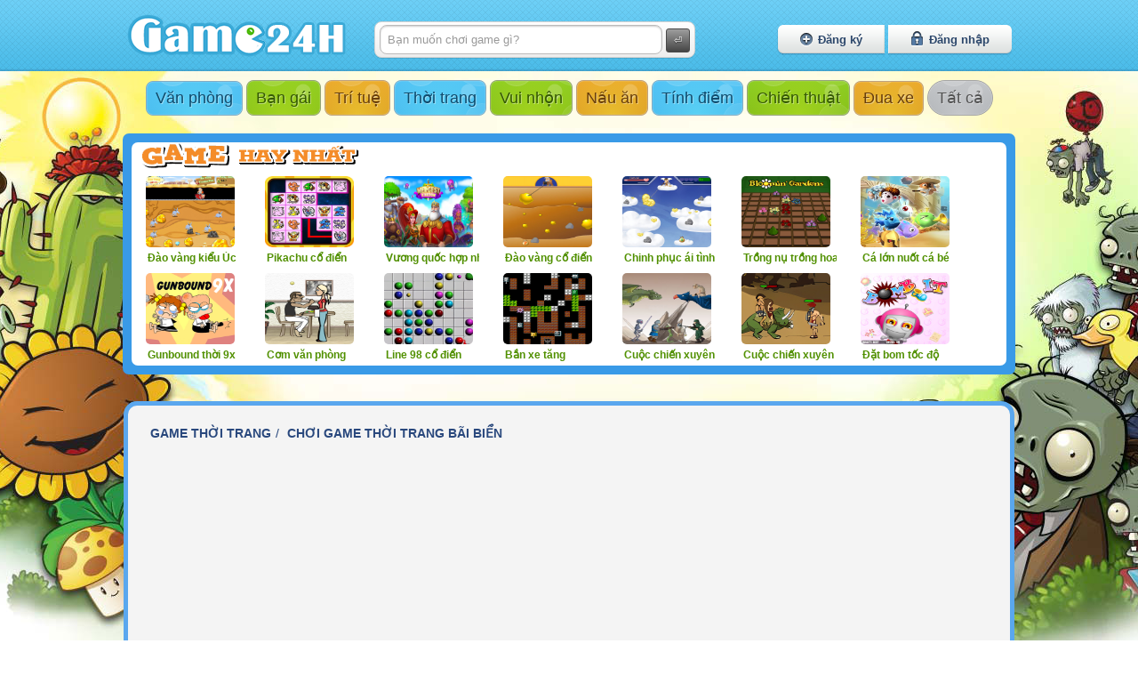

--- FILE ---
content_type: text/html; charset=UTF-8
request_url: https://game24h.net/1032-thoi-trang-bai-bien.html
body_size: 9487
content:
<!DOCTYPE html PUBLIC "-//W3C//DTD XHTML 1.0 Transitional//EN" "http://www.w3.org/TR/xhtml1/DTD/xhtml1-transitional.dtd">
<html xmlns="http://www.w3.org/1999/xhtml" xml:lang="en" lang="vi">
<head>
<title>Game Thời trang bãi biển online - Game 24h</title>
<meta charset="utf-8">
<meta name="viewport" content="width=device-width, initial-scale=1.0, maximum-scale=1.0, minimum-scale=1.0, user-scalable=no">
<base href="https://game24h.net/" />
<meta name="description" content="Bạn vừa bước vào một kỳ nghỉ hèvà đang chuẩn bị cho một chuyến du lịch biển. Nhưng bạn lại đang băn khoăn chưa biết sẽ diện bộ cánh nào cho phù hợp?Vậy thìhãy để Game 24H giúp bạn giải quyết vấn đề này..." />
<meta name="keywords" content="" />
<meta name="robots" content="index, follow" />
<meta name="author" content="Game 24H" />
<meta name="geo.placename" content="Việt Nam" />
<meta name="geo.region" content="vn" />

<script type="text/javascript">
<!--
var _b = document.getElementsByTagName('base')[0], _bH = "https://game24h.net/";
//if (_b && _b.href != _bH) _b.href = _bH;
var _flagLoaded=0;
setTimeout(function(){
try{
//if(typeof _flagLoaded!="undefined" && !_flagLoaded)
//window.location.replace(window.location.pathname);
}catch(err){}
},2000);
-->
</script>

<meta property="og:title" content="Game Thời trang bãi biển online" />
<meta property="og:description" content="Bạn vừa bước vào một kỳ nghỉ hèvà đang chuẩn bị cho một chuyến du lịch biển. Nhưng bạn lại đang băn khoăn chưa biết sẽ diện bộ cánh nào cho phù hợp?Vậy thìhãy để Game 24H giúp bạn giải quyết vấn đề này..." />
<meta property="og:type" content="game"/>
<meta property="og:url" content="https://game24h.net/1032-thoi-trang-bai-bien.html" />
<meta property="og:image" content="https://game24h.net/images/thumb/thoi-trang-bai-bien-1032.jpg" />
<meta property="og:site_name" content="game24h.net" />

<link  rel="canonical" href="https://game24h.net/1032-thoi-trang-bai-bien.html" />

<link rel="shortcut icon" href="favicon.ico" type="image/x-icon">
<link rel="icon" href="favicon.ico" type="image/x-icon">
	
<script type="text/javascript" src="https://ajax.googleapis.com/ajax/libs/jquery/1.7.1/jquery.min.js"></script>
<script type="text/javascript" src="js/ajax.js"></script>
<!--
<script type="text/javascript" src="js/wz_tooltip.js"></script>
/-->
<script type="text/javascript" src="js/md5.js"></script>

<link href="css/style.css?t=9999" rel="stylesheet" type="text/css" />
<link href="css/buttons.css" rel="stylesheet" type="text/css" />
<link href="css/stickytooltip_v2011.css" rel="stylesheet" type="text/css" media="screen" />

<script async src="https://pagead2.googlesyndication.com/pagead/js/adsbygoogle.js?client=ca-pub-6171329708508572"
     crossorigin="anonymous"></script>

</head>

<body><div class="header-container ">
	<div class="header">
		<h3 class="header-logo">
			<strong></strong>
			<a class="logo" href="./" title="Unigame, Game 24h, Game mini, Game flash, Webgame, Game hay nhất, Game vui"><span>GAME24H</span></a>
		</h3>
		
		<div class="account-actions">
				<div class="search">
					<form class="searchform" name="search" action="/" method="get">
						<input type="hidden" name="mod" value="search" />
						<input class="searchfield" type="text" value="Bạn muốn chơi game gì?" onfocus="if (this.value == 'Bạn muốn chơi game gì?') {this.value = '';}" onblur="if (this.value == '') {this.value = 'Bạn muốn chơi game gì?';}" name="key" id="searchInput" />
						<input class="searchbutton" type="submit" value="⏎" />
					</form> 
					<div style="display: none;" class="searchResult">
						<div class="loading" style="display: none;">
							<img src="template/loading.gif" />
						</div>
						<div id="rs" style="padding:5px; min-height:20px"></div>
					</div>          
				</div>

				<div class="account-buttons">
										<p class="control">
					<a id="uniRegister" href="/user/dang-ky.htm">
					<button type="button" id="account-create" class="button button-account button-create" url="/user/dang-ky.htm" >
						<span>
							<span>
								<span class="img-icons img-icon-account-create">Đăng ký</span>
							</span>
						</span>
					</button></a>
					<a id="uniLogin" href="/user/dang-nhap.htm"><button type="button" id="account-login" class="button button-account button-login" url="./user/dang-nhap.htm" >
						<span>
							<span>
								<span class="img-icons img-icon-account-login">Đăng nhập</span>
							</span>
						</span>
					</button>
					</a>
					</p>
									</div>
			</div>
	</div>
	<div id="nav-menu">
		 							<a href="van-phong/" class="ani-button medium blue" title="Game Văn phòng - Chơi game Văn phòng online hay nhất, mới nhất">Văn phòng</a>
											 										<a href="ban-gai/" class="ani-button medium green" title="Game Bạn gái - Chơi game Bạn gái online hay nhất, mới nhất">Bạn gái</a>
								 													<a href="tri-tue/" class="ani-button medium orange" title="Game Trí tuệ - Chơi game Trí tuệ online hay nhất, mới nhất">Trí tuệ</a>
					 							<a href="thoi-trang/" class="ani-button medium blue" title="Game Thời trang - Chơi game Thời trang online hay nhất, mới nhất">Thời trang</a>
											 										<a href="vui-nhon/" class="ani-button medium green" title="Game Vui nhộn - Chơi game Vui nhộn online hay nhất, mới nhất">Vui nhộn</a>
								 													<a href="nau-an/" class="ani-button medium orange" title="Game Nấu ăn - Chơi game Nấu ăn online hay nhất, mới nhất">Nấu ăn</a>
					 							<a href="tinh-diem/" class="ani-button medium blue" title="Game Tính điểm - Chơi game Tính điểm online hay nhất, mới nhất">Tính điểm</a>
											 										<a href="chien-thuat/" class="ani-button medium green" title="Game Chiến thuật - Chơi game Chiến thuật online hay nhất, mới nhất">Chiến thuật</a>
								 													<a href="dua-xe/" class="ani-button medium orange" title="Game Đua xe - Chơi game Đua xe online hay nhất, mới nhất">Đua xe</a>
					 		<a href="javascript:void(0);" onclick="javascript:showhidemenuall1('sub')" class="ani-button medium gray rounded" id="view" >Tất cả</a>
	</div>
	<div id="sub" class="submenu_new" style="display:none">
		<div class="fullmenu">
		<ul>
						
			<li>
				<a href="van-phong/" title="Game Văn phòng - Chơi game Văn phòng online hay nhất, mới nhất">Game Văn phòng</a>
			</li> 
						
			<li>
				<a href="ban-gai/" title="Game Bạn gái - Chơi game Bạn gái online hay nhất, mới nhất">Game Bạn gái</a>
			</li> 
						
			<li>
				<a href="tri-tue/" title="Game Trí tuệ - Chơi game Trí tuệ online hay nhất, mới nhất">Game Trí tuệ</a>
			</li> 
						
			<li>
				<a href="thoi-trang/" title="Game Thời trang - Chơi game Thời trang online hay nhất, mới nhất">Game Thời trang</a>
			</li> 
						
			<li>
				<a href="vui-nhon/" title="Game Vui nhộn - Chơi game Vui nhộn online hay nhất, mới nhất">Game Vui nhộn</a>
			</li> 
						
			<li>
				<a href="nau-an/" title="Game Nấu ăn - Chơi game Nấu ăn online hay nhất, mới nhất">Game Nấu ăn</a>
			</li> 
						
			<li>
				<a href="tinh-diem/" title="Game Tính điểm - Chơi game Tính điểm online hay nhất, mới nhất">Game Tính điểm</a>
			</li> 
						
			<li>
				<a href="chien-thuat/" title="Game Chiến thuật - Chơi game Chiến thuật online hay nhất, mới nhất">Game Chiến thuật</a>
			</li> 
						
			<li>
				<a href="dua-xe/" title="Game Đua xe - Chơi game Đua xe online hay nhất, mới nhất">Game Đua xe</a>
			</li> 
						
			<li>
				<a href="ban-sung/" title="Game Bắn súng - Chơi game Bắn súng online hay nhất, mới nhất">Game Bắn súng</a>
			</li> 
						
			<li>
				<a href="kinh-dien/" title="Game Kinh điển - Chơi game Kinh điển online hay nhất, mới nhất">Game Kinh điển</a>
			</li> 
						
			<li>
				<a href="the-thao/" title="Game Thể thao - Chơi game Thể thao online hay nhất, mới nhất">Game Thể thao</a>
			</li> 
						
			<li>
				<a href="nhanh-tay/" title="Game Nhanh tay - Chơi game Nhanh tay online hay nhất, mới nhất">Game Nhanh tay</a>
			</li> 
						
			<li>
				<a href="hanh-dong/" title="Game Hành động - Chơi game Hành động online hay nhất, mới nhất">Game Hành động</a>
			</li> 
						
			<li>
				<a href="phieu-luu/" title="Game Phiêu lưu - Chơi game Phiêu lưu online hay nhất, mới nhất">Game Phiêu lưu</a>
			</li> 
						
			<li>
				<a href="kinh-di/" title="Game Kinh dị - Chơi game Kinh dị online hay nhất, mới nhất">Game Kinh dị</a>
			</li> 
						
			<li>
				<a href="the-loai-khac/" title="Game Thể loại khác - Chơi game Thể loại khác online hay nhất, mới nhất">Game Thể loại khác</a>
			</li> 
		     			
		</ul>
		<div class="clear"></div>
		</div>
	</div>
	
</div>

<div style="clear:both;"></div>



<div id="top-container">
	<div id="uniad-zone-top""></div>
	
	<div id="topgame">
    		<div class="gameHayNhat">
    <div style="text-align: left;" class="gameHayNhatTitle">
    	<img width="247" height="30" alt="game hay nhat" src="images/game-hay-nhat.gif">
    </div>
    	<div class="gameItem">
		<div class="gameItemImg">
        	<a href="1509-dao-vang-kieu-uc.html" title="Đào vàng kiểu Úc"><img src="/images/thumb/dao-vang-kieu-uc06024921072012.jpg" alt="Game Đào vàng kiểu Úc online"></a>
        </div>
		<div style="text-align:left;" class="gameItemName-g"><a href="1509-dao-vang-kieu-uc.html" title="Đào vàng kiểu Úc">Đào vàng kiểu Úc</a></div>
		</div>
		<div class="gameItem">
		<div class="gameItemImg">
        	<a href="1120-pikachu.html" title="Pikachu cổ điển"><img src="/images/thumb/pikachu-co-dien.jpg" alt="Game Pikachu cổ điển online - Chơi Pikachu bản cũ 2003"></a>
        </div>
		<div style="text-align:left;" class="gameItemName-g"><a href="1120-pikachu.html" title="Pikachu cổ điển">Pikachu cổ điển</a></div>
		</div>
		<div class="gameItem">
		<div class="gameItemImg">
        	<a href="4030-vuong-quoc-hop-nhat.html" title="Vương quốc hợp nhất"><img src="/images/thumb/mergest-kingdom.jpg" alt="Game Vương quốc hợp nhất online"></a>
        </div>
		<div style="text-align:left;" class="gameItemName-g"><a href="4030-vuong-quoc-hop-nhat.html" title="Vương quốc hợp nhất">Vương quốc hợp nhất</a></div>
		</div>
		<div class="gameItem">
		<div class="gameItemImg">
        	<a href="1281-dao-vang-co-dien.html" title="Đào vàng cổ điển"><img src="/images/thumb/dao-vang-co-dien.jpg" alt="Game Đào vàng cổ điển online"></a>
        </div>
		<div style="text-align:left;" class="gameItemName-g"><a href="1281-dao-vang-co-dien.html" title="Đào vàng cổ điển">Đào vàng cổ điển</a></div>
		</div>
		<div class="gameItem">
		<div class="gameItemImg">
        	<a href="2648-chinh-phuc-ai-tinh.html" title="Chinh phục ái tình"><img src="/images/thumb/chinh-phuc-ai-tinh.jpg" alt="Chinh phục ái tình - Game đào vàng tình ái - Trò chơi tình ái"></a>
        </div>
		<div style="text-align:left;" class="gameItemName-g"><a href="2648-chinh-phuc-ai-tinh.html" title="Chinh phục ái tình">Chinh phục ái tình</a></div>
		</div>
		<div class="gameItem">
		<div class="gameItemImg">
        	<a href="2653-trong-nu-trong-hoa.html" title="Trồng nụ trồng hoa"><img src="/images/thumb/hai-hoa.jpg" alt="Game Trồng nụ trồng hoa online"></a>
        </div>
		<div style="text-align:left;" class="gameItemName-g"><a href="2653-trong-nu-trong-hoa.html" title="Trồng nụ trồng hoa">Trồng nụ trồng hoa</a></div>
		</div>
		<div class="gameItem">
		<div class="gameItemImg">
        	<a href="1286-ca-lon-nuot-ca-be.html" title="Cá lớn nuốt cá bé"><img src="/images/thumb/ca-lon-nuot-ca-be.jpg" alt="Game Cá lớn nuốt cá bé online"></a>
        </div>
		<div style="text-align:left;" class="gameItemName-g"><a href="1286-ca-lon-nuot-ca-be.html" title="Cá lớn nuốt cá bé">Cá lớn nuốt cá bé</a></div>
		</div>
	<div id='clearboxtop' class="clear"></div>	<div class="gameItem">
		<div class="gameItemImg">
        	<a href="1156-gunbound-thoi-9x.html" title="Gunbound thời 9x"><img src="/images/thumb/gunbound-thoi-9x-1156.jpg" alt="Game Gunbound thời 9x online"></a>
        </div>
		<div style="text-align:left;" class="gameItemName-g"><a href="1156-gunbound-thoi-9x.html" title="Gunbound thời 9x">Gunbound thời 9x</a></div>
		</div>
		<div class="gameItem">
		<div class="gameItemImg">
        	<a href="3582-com-van-phong.html" title="Cơm văn phòng"><img src="/images/thumb/com-van-phong.jpg" alt="Game Cơm văn phòng online"></a>
        </div>
		<div style="text-align:left;" class="gameItemName-g"><a href="3582-com-van-phong.html" title="Cơm văn phòng">Cơm văn phòng</a></div>
		</div>
		<div class="gameItem">
		<div class="gameItemImg">
        	<a href="1143-lines-98-co-dien.html" title="Line 98 cổ điển"><img src="/images/thumb/lines-98-1143.jpg" alt="Game Line 98 cổ điển online"></a>
        </div>
		<div style="text-align:left;" class="gameItemName-g"><a href="1143-lines-98-co-dien.html" title="Line 98 cổ điển">Line 98 cổ điển</a></div>
		</div>
		<div class="gameItem">
		<div class="gameItemImg">
        	<a href="748-ban-xe-tang.html" title="Bắn xe tăng"><img src="/images/thumb/battle-city.jpg" alt="Game Bắn xe tăng online"></a>
        </div>
		<div style="text-align:left;" class="gameItemName-g"><a href="748-ban-xe-tang.html" title="Bắn xe tăng">Bắn xe tăng</a></div>
		</div>
		<div class="gameItem">
		<div class="gameItemImg">
        	<a href="1779-cuoc-chien-xuyen-the-ky-3.html" title="Cuộc chiến xuyên thế kỷ 3"><img src="/images/thumb/cuoc-chien-xuyen-the-ky-3-1779.jpg" alt="Game Cuộc chiến xuyên thế kỷ 3 online"></a>
        </div>
		<div style="text-align:left;" class="gameItemName-g"><a href="1779-cuoc-chien-xuyen-the-ky-3.html" title="Cuộc chiến xuyên thế kỷ 3">Cuộc chiến xuyên thế kỷ 3</a></div>
		</div>
		<div class="gameItem">
		<div class="gameItemImg">
        	<a href="4110-cuoc-chien-xuyen-the-ky-2.html" title="Cuộc chiến xuyên thế kỷ 2"><img src="/images/thumb/cuoc-chien-xuyen-the-ky-2.jpg" alt="Game Cuộc chiến xuyên thế kỷ 2 online"></a>
        </div>
		<div style="text-align:left;" class="gameItemName-g"><a href="4110-cuoc-chien-xuyen-the-ky-2.html" title="Cuộc chiến xuyên thế kỷ 2">Cuộc chiến xuyên thế kỷ 2</a></div>
		</div>
		<div class="gameItem">
		<div class="gameItemImg">
        	<a href="1146-dat-bom-toc-do.html" title="Đặt bom tốc độ"><img src="/images/thumb/dat-bom-toc-do-1146.jpg" alt="Game Đặt bom tốc độ online"></a>
        </div>
		<div style="text-align:left;" class="gameItemName-g"><a href="1146-dat-bom-toc-do.html" title="Đặt bom tốc độ">Đặt bom tốc độ</a></div>
		</div>
		<div class="clear"></div>	
</div>    </div>
	
    <!--div id="uniad-zone-large" style="height: auto;">uniAd Code zone 43-Large Banner</div-->
	
    <div class="clear"></div>
	
	<div id="uniad-zone-center"></div>
	
</div>
<script>
var title='Thời trang bãi biển',_wset = 610, _hset = 528, _w = 610, _h = 528, nFlashId = 1032, _gameMark="1|1|0", _strGamePic="http://i.imgur.com/mrbRZbM.jpg",_strGamePath="flash/thoi-trang-bai-bien-1032.swf",game_title="Thời trang bãi biển",newLoading = 0;
</script>

<script type="text/javascript" src="js/ruffle/ruffle.js?t=9999"></script>
<script language="javascript">
window.RufflePlayer = window.RufflePlayer || {};
window.RufflePlayer.config = {
    "allowScriptAccess": false,
    "autoplay": "auto",
	"polyfills": true,
    "unmuteOverlay": "visible",
    "backgroundColor": null,
    "letterbox": "on",
    "maxExecutionDuration": {"secs": 15, "nanos": 0},
    "logLevel": "error",
	"splashScreen": true,
    "contextMenu": false,
    "warnOnUnsupportedContent": false,
};
</script>

<script type="text/javascript" src="js/zoom.js?t=53"></script>
<script language="javascript">
	$(document).ready(function(){
		player.playbox = document.getElementById("gamebox");
		document.getElementById("left_box").style.width=_w+"px";
		document.getElementById("left_box").style.height=_h+"px";
	}); 

	$( document ).ready(function() {
		if ($(window).width() > 800) {
			ReSize('1280');
		}else if($(window).width() < 500){
			ReSize('400');
		}else{
			ReSize('800');
		}
			
	});

	function goFullscreen(id) {
		var element = document.getElementById(id);
		if (element.mozRequestFullScreen) {
			element.mozRequestFullScreen();
		} else if (element.webkitRequestFullScreen) {
			element.webkitRequestFullScreen();
		}
	}
</script>

<div class="container"  style="margin:0 auto">
	<div id="mb_content" class="play_box_cen row">
		<div class="play_box_wri">
			<div class="play_box_tit_le3--w">
					<div class="breadcrumbs">
					<ol itemscope="" itemtype="https://schema.org/BreadcrumbList">
						<li itemprop="itemListElement" itemscope="" itemtype="https://schema.org/ListItem">
							<a itemprop="item" title="Thời trang" href="thoi-trang/">
								<span itemprop="name">Game Thời trang</span>
							</a>
							<meta itemprop="position" content="1">
						</li>
						<li>
							<span class="nav_sep">/</span>
							 <span class="end"><a href="https://game24h.net/1032-thoi-trang-bai-bien.html">Chơi game Thời trang bãi biển</a></span>
						</li>
					</ol>
					
					</div>
			</div>
			<div id="swfdiv">
			<div id="mb_game" class="game">
				<div id="left_box" class="game_le">
				<object type="application/x-shockwave-flash" id="gamebox" name="gamebox" data="flash/thoi-trang-bai-bien-1032.swf" width="100%" height="528" allowFullScreen="true" wmode="window"></object>				</div>
				<div id="right_box"></div>
				
			</div>
			</div>
			
			<!--Hệ thống nút-->
			<center style="margin:15px;">
				<a class="btnReload" href="javascript:void(0)" onclick="Replay();" title="Chơi lại"></a>
				<a class="btnWindow" href="javascript:void(0)" onclick="zoomIn();" title="Phóng to"></a>
				<a class="btnFullscreen" href="javascript:void(0)" onclick="goFullscreen('gamebox'); return false" title="Toàn màn hình"></a>
				
							</center>
		</div>
	</div>
</div>
<div id="container">
<div id="main_game">
    <div class="contentLeft-game">	
	<!-- div info-->
    <div class="guide" id="share">
		<div class="td"><h1 class="tit"><a style="color:#ffffff;" href="https://game24h.net/1032-thoi-trang-bai-bien.html" title="Thời trang bãi biển">Game Thời trang bãi biển</a></h1></div>
		
        <div class="nd">
			<article>
				<strong>Thời trang bãi biển</strong> thuộc thể loại <a href="/thoi-trang"/><strong>Game Thời trang</strong></a>.<br><img style="float: right;width:120px;" src="images/thumb/thoi-trang-bai-bien-1032.jpg" alt="Thời trang bãi biển"></img><br><br>			
            	Bạn vừa bước vào một kỳ nghỉ hèvà đang chuẩn bị cho một chuyến du lịch biển. Nhưng bạn lại đang băn khoăn chưa biết sẽ diện bộ cánh nào cho phù hợp?Vậy thìhãy để Game 24H giúp bạn giải quyết vấn đề này...<br><br><u>Cách chơi game Thời trang bãi biển</u><br><br>Nhiệm vụ của bạn là chọn trang phục phù hợp cho việc đi dạo trên bãi biển.<br>Sử dụng chuột <img src="images/icon/mouse.gif"/> để thực hiện các thao tác.				
				<br><br><strong></strong>
				
				<div id="fb-root"></div>
				<script async defer crossorigin="anonymous" src="https://connect.facebook.net/vi_VN/sdk.js#xfbml=1&version=v17.0" nonce="FM4NfYXI"></script>
				<div class="fb-comments" style="width:100%" data-width="100%" data-href="https://game24h.net/1032-thoi-trang-bai-bien.html" data-numposts="10"></div>
				
            </article>
		</div>
	</div>
    <!-- end-->
	<div style="clear:both"></div>
	
<div id="disqus_thread"></div>

    <!--cung the loai-->
    <div class="box-other">
	<div class="tab-other">
		<span class="tab-other-active" style="width:100%;"><h2>GAME VUI TUYỂN CHỌN</h2></span>
	</div>
	<div class="list-item" id="div-game-cung-the-loai">
			            <div class="item">
                <a href="1500-thoi-trang-ba-bau.html"  title="Game Thời trang bà bầu online">
                <img src="images/thumb/thoi-trang-ba-bau-1500.jpg" width="120px" height="120px" alt="Thời trang bà bầu" title="Game Thời trang bà bầu online" />
                </a>
                <h2><a href="1500-thoi-trang-ba-bau.html" title="Game Thời trang bà bầu online" class="cam">Thời trang bà bầu</a></h2>
                <h3>Chơi: 61268</h3>
            </div>
			            <div class="item">
                <a href="1114-chang-trai-trong-mo.html"  title="Game Chàng trai trong mơ online">
                <img src="images/thumb/chang-trai-trong-mo-1114.jpg" width="120px" height="120px" alt="Chàng trai trong mơ" title="Game Chàng trai trong mơ online" />
                </a>
                <h2><a href="1114-chang-trai-trong-mo.html" title="Game Chàng trai trong mơ online" class="cam">Chàng trai trong mơ</a></h2>
                <h3>Chơi: 23278</h3>
            </div>
			            <div class="item">
                <a href="1113-lam-dep-cho-angelina-jolie.html"  title="Game Làm đẹp cho angelina jolie online">
                <img src="images/thumb/lam-dep-cho-angelina-jolie-1113.jpg" width="120px" height="120px" alt="Làm đẹp cho angelina jolie" title="Game Làm đẹp cho angelina jolie online" />
                </a>
                <h2><a href="1113-lam-dep-cho-angelina-jolie.html" title="Game Làm đẹp cho angelina jolie online" class="cam">Làm đẹp cho angelina jolie</a></h2>
                <h3>Chơi: 28092</h3>
            </div>
			            <div class="item">
                <a href="1112-phong-cach-thoi-trang-9x.html"  title="Game Phong cách thời trang 9X online">
                <img src="images/thumb/phong-cach-thoi-trang-9x-1112.jpg" width="120px" height="120px" alt="Phong cách thời trang 9X" title="Game Phong cách thời trang 9X online" />
                </a>
                <h2><a href="1112-phong-cach-thoi-trang-9x.html" title="Game Phong cách thời trang 9X online" class="cam">Phong cách thời trang 9X</a></h2>
                <h3>Chơi: 25073</h3>
            </div>
			            <div class="item">
                <a href="1111-salon-toc-thoi-trang.html"  title="Game Salon tóc thời trang online">
                <img src="images/thumb/salon-toc-thoi-trang-1111.jpg" width="120px" height="120px" alt="Salon tóc thời trang" title="Game Salon tóc thời trang online" />
                </a>
                <h2><a href="1111-salon-toc-thoi-trang.html" title="Game Salon tóc thời trang online" class="cam">Salon tóc thời trang</a></h2>
                <h3>Chơi: 43195</h3>
            </div>
			            <div class="item">
                <a href="1109-trang-diem-nguoi-mau.html"  title="Game Trang điểm Người mẫu online">
                <img src="images/thumb/trang-diem-nguoi-mau-1109.jpg" width="120px" height="120px" alt="Trang điểm Người mẫu" title="Game Trang điểm Người mẫu online" />
                </a>
                <h2><a href="1109-trang-diem-nguoi-mau.html" title="Game Trang điểm Người mẫu online" class="cam">Trang điểm Người mẫu</a></h2>
                <h3>Chơi: 58471</h3>
            </div>
			            <div class="item">
                <a href="1106-cuoc-thi-sac-dep.html"  title="Game Cuộc thi sắc đẹp online">
                <img src="images/thumb/cuoc-thi-sac-dep-1106.jpg" width="120px" height="120px" alt="Cuộc thi sắc đẹp" title="Game Cuộc thi sắc đẹp online" />
                </a>
                <h2><a href="1106-cuoc-thi-sac-dep.html" title="Game Cuộc thi sắc đẹp online" class="cam">Cuộc thi sắc đẹp</a></h2>
                <h3>Chơi: 85671</h3>
            </div>
			            <div class="item">
                <a href="1105-ngoi-sao-dien-anh.html"  title="Game Ngôi sao điện ảnh online">
                <img src="images/thumb/ngoi-sao-dien-anh-1105.jpg" width="120px" height="120px" alt="Ngôi sao điện ảnh" title="Game Ngôi sao điện ảnh online" />
                </a>
                <h2><a href="1105-ngoi-sao-dien-anh.html" title="Game Ngôi sao điện ảnh online" class="cam">Ngôi sao điện ảnh</a></h2>
                <h3>Chơi: 49785</h3>
            </div>
			            <div class="item">
                <a href="1104-tiem-toc-tuoi-teen.html"  title="Game Tiệm tóc tuổi teen online">
                <img src="images/thumb/tiem-toc-tuoi-teen-1104.jpg" width="120px" height="120px" alt="Tiệm tóc tuổi teen" title="Game Tiệm tóc tuổi teen online" />
                </a>
                <h2><a href="1104-tiem-toc-tuoi-teen.html" title="Game Tiệm tóc tuổi teen online" class="cam">Tiệm tóc tuổi teen</a></h2>
                <h3>Chơi: 32237</h3>
            </div>
			            <div class="item">
                <a href="1103-tiem-toc-han-quoc.html"  title="Game Tiệm tóc Hàn Quốc online">
                <img src="images/thumb/tiem-toc-han-quoc-1103.jpg" width="120px" height="120px" alt="Tiệm tóc Hàn Quốc" title="Game Tiệm tóc Hàn Quốc online" />
                </a>
                <h2><a href="1103-tiem-toc-han-quoc.html" title="Game Tiệm tóc Hàn Quốc online" class="cam">Tiệm tóc Hàn Quốc</a></h2>
                <h3>Chơi: 31192</h3>
            </div>
			            <div class="item">
                <a href="1101-nghe-thuat-lam-mong.html"  title="Game Nghệ thuật làm móng online">
                <img src="images/thumb/nghe-thuat-lam-mong-1101.jpg" width="120px" height="120px" alt="Nghệ thuật làm móng" title="Game Nghệ thuật làm móng online" />
                </a>
                <h2><a href="1101-nghe-thuat-lam-mong.html" title="Game Nghệ thuật làm móng online" class="cam">Nghệ thuật làm móng</a></h2>
                <h3>Chơi: 40649</h3>
            </div>
			            <div class="item">
                <a href="1100-nu-hoang-bien-ca.html"  title="Game Nữ hoàng biển cả online">
                <img src="images/thumb/nu-hoang-bien-ca-1100.jpg" width="120px" height="120px" alt="Nữ hoàng biển cả" title="Game Nữ hoàng biển cả online" />
                </a>
                <h2><a href="1100-nu-hoang-bien-ca.html" title="Game Nữ hoàng biển cả online" class="cam">Nữ hoàng biển cả</a></h2>
                <h3>Chơi: 25072</h3>
            </div>
			            <div class="item">
                <a href="1099-thoi-trang-cua-be.html"  title="Game Thời trang của bé online">
                <img src="images/thumb/thoi-trang-cua-be-1099.jpg" width="120px" height="120px" alt="Thời trang của bé" title="Game Thời trang của bé online" />
                </a>
                <h2><a href="1099-thoi-trang-cua-be.html" title="Game Thời trang của bé online" class="cam">Thời trang của bé</a></h2>
                <h3>Chơi: 23297</h3>
            </div>
			            <div class="item">
                <a href="1098-nghe-thuat-trang-diem.html"  title="Game Nghệ thuật trang điểm online">
                <img src="images/thumb/nghe-thuat-trang-diem-1098.jpg" width="120px" height="120px" alt="Nghệ thuật trang điểm" title="Game Nghệ thuật trang điểm online" />
                </a>
                <h2><a href="1098-nghe-thuat-trang-diem.html" title="Game Nghệ thuật trang điểm online" class="cam">Nghệ thuật trang điểm</a></h2>
                <h3>Chơi: 21065</h3>
            </div>
			            <div class="item">
                <a href="1097-cap-doi-tuoi-teen.html"  title="Game Cặp đôi tuổi teen online">
                <img src="images/thumb/cap-doi-tuoi-teen-1097.jpg" width="120px" height="120px" alt="Cặp đôi tuổi teen" title="Game Cặp đôi tuổi teen online" />
                </a>
                <h2><a href="1097-cap-doi-tuoi-teen.html" title="Game Cặp đôi tuổi teen online" class="cam">Cặp đôi tuổi teen</a></h2>
                <h3>Chơi: 13702</h3>
            </div>
			            <div class="item">
                <a href="1096-trang-diem-cho-hannah-montana.html"  title="Game Trang điểm cho Hannah Montana online">
                <img src="images/thumb/trang-diem-cho-hannah-montana-1096.jpg" width="120px" height="120px" alt="Trang điểm cho Hannah Montana" title="Game Trang điểm cho Hannah Montana online" />
                </a>
                <h2><a href="1096-trang-diem-cho-hannah-montana.html" title="Game Trang điểm cho Hannah Montana online" class="cam">Trang điểm cho Hannah Montana</a></h2>
                <h3>Chơi: 15073</h3>
            </div>
			            <div class="item">
                <a href="1094-tien-nu-hang-nga.html"  title="Game Tiên nữ hằng nga online">
                <img src="images/thumb/tien-nu-hang-nga-1094.jpg" width="120px" height="120px" alt="Tiên nữ hằng nga" title="Game Tiên nữ hằng nga online" />
                </a>
                <h2><a href="1094-tien-nu-hang-nga.html" title="Game Tiên nữ hằng nga online" class="cam">Tiên nữ hằng nga</a></h2>
                <h3>Chơi: 75007</h3>
            </div>
			            <div class="item">
                <a href="1093-ngoi-sao-demi-lovato.html"  title="Game Ngôi sao Demi Lovato online">
                <img src="images/thumb/ngoi-sao-demi-lovato-1093.jpg" width="120px" height="120px" alt="Ngôi sao Demi Lovato" title="Game Ngôi sao Demi Lovato online" />
                </a>
                <h2><a href="1093-ngoi-sao-demi-lovato.html" title="Game Ngôi sao Demi Lovato online" class="cam">Ngôi sao Demi Lovato</a></h2>
                <h3>Chơi: 10759</h3>
            </div>
			            <div class="item">
                <a href="1092-co-dau-viet.html"  title="Game Cô dâu Việt online">
                <img src="images/thumb/co-dau-viet-1092.jpg" width="120px" height="120px" alt="Cô dâu Việt" title="Game Cô dâu Việt online" />
                </a>
                <h2><a href="1092-co-dau-viet.html" title="Game Cô dâu Việt online" class="cam">Cô dâu Việt</a></h2>
                <h3>Chơi: 21106</h3>
            </div>
			            <div class="item">
                <a href="1091-thoi-trang-me-va-be.html"  title="Game Thời trang mẹ và bé online">
                <img src="images/thumb/thoi-trang-me-va-be-1091.jpg" width="120px" height="120px" alt="Thời trang mẹ và bé" title="Game Thời trang mẹ và bé online" />
                </a>
                <h2><a href="1091-thoi-trang-me-va-be.html" title="Game Thời trang mẹ và bé online" class="cam">Thời trang mẹ và bé</a></h2>
                <h3>Chơi: 24996</h3>
            </div>
			            <div class="item">
                <a href="1090-thoi-trang-he-thu.html"  title="Game Thời trang hè thu online">
                <img src="images/thumb/thoi-trang-he-thu-1090.jpg" width="120px" height="120px" alt="Thời trang hè thu" title="Game Thời trang hè thu online" />
                </a>
                <h2><a href="1090-thoi-trang-he-thu.html" title="Game Thời trang hè thu online" class="cam">Thời trang hè thu</a></h2>
                <h3>Chơi: 12944</h3>
            </div>
			            <div class="item">
                <a href="1089-phong-cach-thoi-trang-2011.html"  title="Game Phong cách thời trang 2011 online">
                <img src="images/thumb/phong-cach-thoi-trang-2011-1089.jpg" width="120px" height="120px" alt="Phong cách thời trang 2011" title="Game Phong cách thời trang 2011 online" />
                </a>
                <h2><a href="1089-phong-cach-thoi-trang-2011.html" title="Game Phong cách thời trang 2011 online" class="cam">Phong cách thời trang 2011</a></h2>
                <h3>Chơi: 13140</h3>
            </div>
			            <div class="item">
                <a href="1088-shop-hang-hieu.html"  title="Game Shop hàng hiệu online">
                <img src="images/thumb/shop-hang-hieu-1088.jpg" width="120px" height="120px" alt="Shop hàng hiệu" title="Game Shop hàng hiệu online" />
                </a>
                <h2><a href="1088-shop-hang-hieu.html" title="Game Shop hàng hiệu online" class="cam">Shop hàng hiệu</a></h2>
                <h3>Chơi: 35365</h3>
            </div>
			            <div class="item">
                <a href="1087-thoi-trang-noel.html"  title="Game Thời trang Noel online">
                <img src="images/thumb/thoi-trang-noel-1087.jpg" width="120px" height="120px" alt="Thời trang Noel" title="Game Thời trang Noel online" />
                </a>
                <h2><a href="1087-thoi-trang-noel.html" title="Game Thời trang Noel online" class="cam">Thời trang Noel</a></h2>
                <h3>Chơi: 25941</h3>
            </div>
			            <div class="item">
                <a href="1086-thoi-trang-ga-tay.html"  title="Game Thời trang gà tây online">
                <img src="images/thumb/thoi-trang-ga-tay-1086.jpg" width="120px" height="120px" alt="Thời trang gà tây" title="Game Thời trang gà tây online" />
                </a>
                <h2><a href="1086-thoi-trang-ga-tay.html" title="Game Thời trang gà tây online" class="cam">Thời trang gà tây</a></h2>
                <h3>Chơi: 9267</h3>
            </div>
			            <div class="item">
                <a href="1085-cau-be-sanh-dieu.html"  title="Game Cậu bé sành điệu online">
                <img src="images/thumb/cau-be-sanh-dieu-1085.jpg" width="120px" height="120px" alt="Cậu bé sành điệu" title="Game Cậu bé sành điệu online" />
                </a>
                <h2><a href="1085-cau-be-sanh-dieu.html" title="Game Cậu bé sành điệu online" class="cam">Cậu bé sành điệu</a></h2>
                <h3>Chơi: 13612</h3>
            </div>
			            <div class="item">
                <a href="1084-nu-than-thoi-trang.html"  title="Game Nữ thần thời trang online">
                <img src="images/thumb/nu-than-thoi-trang-1084.jpg" width="120px" height="120px" alt="Nữ thần thời trang" title="Game Nữ thần thời trang online" />
                </a>
                <h2><a href="1084-nu-than-thoi-trang.html" title="Game Nữ thần thời trang online" class="cam">Nữ thần thời trang</a></h2>
                <h3>Chơi: 37370</h3>
            </div>
			            <div class="item">
                <a href="1083-thoi-trang-meo-con.html"  title="Game Thời trang mèo con online">
                <img src="images/thumb/thoi-trang-meo-con-1083.jpg" width="120px" height="120px" alt="Thời trang mèo con" title="Game Thời trang mèo con online" />
                </a>
                <h2><a href="1083-thoi-trang-meo-con.html" title="Game Thời trang mèo con online" class="cam">Thời trang mèo con</a></h2>
                <h3>Chơi: 21965</h3>
            </div>
			            <div class="item">
                <a href="1082-thoi-trang-ma-quai.html"  title="Game Thời trang ma quái online">
                <img src="images/thumb/thoi-trang-ma-quai-1082.jpg" width="120px" height="120px" alt="Thời trang ma quái" title="Game Thời trang ma quái online" />
                </a>
                <h2><a href="1082-thoi-trang-ma-quai.html" title="Game Thời trang ma quái online" class="cam">Thời trang ma quái</a></h2>
                <h3>Chơi: 31150</h3>
            </div>
			            <div class="item">
                <a href="1081-trang-phuc-den-truong.html"  title="Game Trang phục đến trường online">
                <img src="images/thumb/trang-phuc-den-truong-1081.jpg" width="120px" height="120px" alt="Trang phục đến trường" title="Game Trang phục đến trường online" />
                </a>
                <h2><a href="1081-trang-phuc-den-truong.html" title="Game Trang phục đến trường online" class="cam">Trang phục đến trường</a></h2>
                <h3>Chơi: 153793</h3>
            </div>
			            <div class="item">
                <a href="1080-thoi-trang-cuop-bien.html"  title="Game Thời trang cướp biển online">
                <img src="images/thumb/thoi-trang-cuop-bien-1080.jpg" width="120px" height="120px" alt="Thời trang cướp biển" title="Game Thời trang cướp biển online" />
                </a>
                <h2><a href="1080-thoi-trang-cuop-bien.html" title="Game Thời trang cướp biển online" class="cam">Thời trang cướp biển</a></h2>
                <h3>Chơi: 10108</h3>
            </div>
			            <div class="item">
                <a href="1078-trang-diem-cho-lady-gaga.html"  title="Game Trang điểm cho Lady Gaga online">
                <img src="images/thumb/trang-diem-cho-lady-gaga-1078.jpg" width="120px" height="120px" alt="Trang điểm cho Lady Gaga" title="Game Trang điểm cho Lady Gaga online" />
                </a>
                <h2><a href="1078-trang-diem-cho-lady-gaga.html" title="Game Trang điểm cho Lady Gaga online" class="cam">Trang điểm cho Lady Gaga</a></h2>
                <h3>Chơi: 10960</h3>
            </div>
			            <div class="item">
                <a href="1077-nu-hoang-nhac-rock.html"  title="Game Nữ hoàng nhạc Rock online">
                <img src="images/thumb/nu-hoang-nhac-rock-1077.jpg" width="120px" height="120px" alt="Nữ hoàng nhạc Rock" title="Game Nữ hoàng nhạc Rock online" />
                </a>
                <h2><a href="1077-nu-hoang-nhac-rock.html" title="Game Nữ hoàng nhạc Rock online" class="cam">Nữ hoàng nhạc Rock</a></h2>
                <h3>Chơi: 8145</h3>
            </div>
			            <div class="item">
                <a href="1075-thoi-trang-be-song-sinh.html"  title="Game Thời trang bé song sinh online">
                <img src="images/thumb/thoi-trang-be-song-sinh-1075.jpg" width="120px" height="120px" alt="Thời trang bé song sinh" title="Game Thời trang bé song sinh online" />
                </a>
                <h2><a href="1075-thoi-trang-be-song-sinh.html" title="Game Thời trang bé song sinh online" class="cam">Thời trang bé song sinh</a></h2>
                <h3>Chơi: 16855</h3>
            </div>
			            <div class="item">
                <a href="1074-nha-thiet-ke-tai-ba.html"  title="Game Nhà thiết kế tài ba online">
                <img src="images/thumb/nha-thiet-ke-tai-ba-1074.jpg" width="120px" height="120px" alt="Nhà thiết kế tài ba" title="Game Nhà thiết kế tài ba online" />
                </a>
                <h2><a href="1074-nha-thiet-ke-tai-ba.html" title="Game Nhà thiết kế tài ba online" class="cam">Nhà thiết kế tài ba</a></h2>
                <h3>Chơi: 20672</h3>
            </div>
			            <div class="item">
                <a href="1073-thoi-trang-mua-he.html"  title="Game Thời trang mùa hè online">
                <img src="images/thumb/thoi-trang-mua-he-1073.jpg" width="120px" height="120px" alt="Thời trang mùa hè" title="Game Thời trang mùa hè online" />
                </a>
                <h2><a href="1073-thoi-trang-mua-he.html" title="Game Thời trang mùa hè online" class="cam">Thời trang mùa hè</a></h2>
                <h3>Chơi: 15109</h3>
            </div>
			            <div class="item">
                <a href="1072-co-be-lo-lem.html"  title="Game Cô bé lọ lem online">
                <img src="images/thumb/co-be-lo-lem-1072.jpg" width="120px" height="120px" alt="Cô bé lọ lem" title="Game Cô bé lọ lem online" />
                </a>
                <h2><a href="1072-co-be-lo-lem.html" title="Game Cô bé lọ lem online" class="cam">Cô bé lọ lem</a></h2>
                <h3>Chơi: 25824</h3>
            </div>
			            <div class="item">
                <a href="1070-thoi-trang-di-bien.html"  title="Game Thời trang đi biển online">
                <img src="images/thumb/thoi-trang-di-bien-1070.jpg" width="120px" height="120px" alt="Thời trang đi biển" title="Game Thời trang đi biển online" />
                </a>
                <h2><a href="1070-thoi-trang-di-bien.html" title="Game Thời trang đi biển online" class="cam">Thời trang đi biển</a></h2>
                <h3>Chơi: 13289</h3>
            </div>
			            <div class="item">
                <a href="1068-trang-diem-nguoi-mau-2.html"  title="Game Trang điểm người mẫu 2 online">
                <img src="images/thumb/trang-diem-nguoi-mau-2-1068.jpg" width="120px" height="120px" alt="Trang điểm người mẫu 2" title="Game Trang điểm người mẫu 2 online" />
                </a>
                <h2><a href="1068-trang-diem-nguoi-mau-2.html" title="Game Trang điểm người mẫu 2 online" class="cam">Trang điểm người mẫu 2</a></h2>
                <h3>Chơi: 17260</h3>
            </div>
			            <div class="item">
                <a href="1065-co-dau-mua-thu.html"  title="Game Cô dâu mùa thu online">
                <img src="images/thumb/co-dau-mua-thu-1065.jpg" width="120px" height="120px" alt="Cô dâu mùa thu" title="Game Cô dâu mùa thu online" />
                </a>
                <h2><a href="1065-co-dau-mua-thu.html" title="Game Cô dâu mùa thu online" class="cam">Cô dâu mùa thu</a></h2>
                <h3>Chơi: 14265</h3>
            </div>
					<div class="clear"></div>
	</div>
</div>
</div>
</div>
</div>
<div id="shadow" style="display: none;"><a class="btnLight" style="position:fixed;margin:20px;opacity:0.6;" href="javascript:void(0)" onclick="turnOn();" title="Bật đèn"></a></div>
<style>
.btnReload{display:inline-block;width:32px;height:32px;background:url('template/reload.png');}
.btnLight{display:inline-block;width:32px;height:32px;background:white url('template/light.png');border-radius: 10px;}
.btnWindow{display:inline-block;width:32px;height:32px;background:white url('template/window.png');border-radius: 10px;}
.btnFullscreen{display:inline-block;width:32px;height:32px;background:url('template/fullscreen.png');}
#gamebox{--logo-display:none;--splash-screen-background:none;}
</style><div id="right2">
	<div class="box">
    	<p class="title" style="text-transform: uppercase;">TOP Thời trang bãi biển</p>
        <div class="content">
        	<br>Hãy là người đầu tiên chinh phục game này ;)<br>        </div> 
    </div>
	
</div>
<div class="clear"></div>
<!--dong tag DIV:container-->
</div><div class="clear"></div>
<br />

<div class="footer-menu">
    <div class="footer-menu-content">
     <div class="footer-menu-tab"><span><h2>Vương Quốc Trò Chơi</h2></span></div>
      <div class="content-block">
			<ul class="category-menu">
            		
				<li class="item ">
                	<a class="post-link post-link-set-cuisine" href="van-phong/" title="Game Văn phòng - Chơi game Văn phòng online hay nhất, mới nhất"><strong>Game Văn phòng</strong></a>
                    </li>
                	
				<li class="item ">
                	<a class="post-link post-link-set-cuisine" href="ban-gai/" title="Game Bạn gái - Chơi game Bạn gái online hay nhất, mới nhất"><strong>Game Bạn gái</strong></a>
                    </li>
                	
				<li class="item ">
                	<a class="post-link post-link-set-cuisine" href="tri-tue/" title="Game Trí tuệ - Chơi game Trí tuệ online hay nhất, mới nhất"><strong>Game Trí tuệ</strong></a>
                    </li>
                	
				<li class="item ">
                	<a class="post-link post-link-set-cuisine" href="thoi-trang/" title="Game Thời trang - Chơi game Thời trang online hay nhất, mới nhất"><strong>Game Thời trang</strong></a>
                    </li>
                	
				<li class="item ">
                	<a class="post-link post-link-set-cuisine" href="vui-nhon/" title="Game Vui nhộn - Chơi game Vui nhộn online hay nhất, mới nhất"><strong>Game Vui nhộn</strong></a>
                    </li>
                	
				<li class="item ">
                	<a class="post-link post-link-set-cuisine" href="nau-an/" title="Game Nấu ăn - Chơi game Nấu ăn online hay nhất, mới nhất"><strong>Game Nấu ăn</strong></a>
                    </li>
                	
				<li class="item ">
                	<a class="post-link post-link-set-cuisine" href="tinh-diem/" title="Game Tính điểm - Chơi game Tính điểm online hay nhất, mới nhất"><strong>Game Tính điểm</strong></a>
                    </li>
                	
				<li class="item ">
                	<a class="post-link post-link-set-cuisine" href="chien-thuat/" title="Game Chiến thuật - Chơi game Chiến thuật online hay nhất, mới nhất"><strong>Game Chiến thuật</strong></a>
                    </li>
                	
				<li class="item ">
                	<a class="post-link post-link-set-cuisine" href="dua-xe/" title="Game Đua xe - Chơi game Đua xe online hay nhất, mới nhất"><strong>Game Đua xe</strong></a>
                    </li>
                	
				<li class="item ">
                	<a class="post-link post-link-set-cuisine" href="ban-sung/" title="Game Bắn súng - Chơi game Bắn súng online hay nhất, mới nhất"><strong>Game Bắn súng</strong></a>
                    </li>
                	
				<li class="item ">
                	<a class="post-link post-link-set-cuisine" href="kinh-dien/" title="Game Kinh điển - Chơi game Kinh điển online hay nhất, mới nhất"><strong>Game Kinh điển</strong></a>
                    </li>
                	
				<li class="item ">
                	<a class="post-link post-link-set-cuisine" href="the-thao/" title="Game Thể thao - Chơi game Thể thao online hay nhất, mới nhất"><strong>Game Thể thao</strong></a>
                    </li>
                	
				<li class="item ">
                	<a class="post-link post-link-set-cuisine" href="nhanh-tay/" title="Game Nhanh tay - Chơi game Nhanh tay online hay nhất, mới nhất"><strong>Game Nhanh tay</strong></a>
                    </li>
                	
				<li class="item ">
                	<a class="post-link post-link-set-cuisine" href="hanh-dong/" title="Game Hành động - Chơi game Hành động online hay nhất, mới nhất"><strong>Game Hành động</strong></a>
                    </li>
                	
				<li class="item ">
                	<a class="post-link post-link-set-cuisine" href="phieu-luu/" title="Game Phiêu lưu - Chơi game Phiêu lưu online hay nhất, mới nhất"><strong>Game Phiêu lưu</strong></a>
                    </li>
                	
				<li class="item ">
                	<a class="post-link post-link-set-cuisine" href="kinh-di/" title="Game Kinh dị - Chơi game Kinh dị online hay nhất, mới nhất"><strong>Game Kinh dị</strong></a>
                    </li>
                	
				<li class="item ">
                	<a class="post-link post-link-set-cuisine" href="the-loai-khac/" title="Game Thể loại khác - Chơi game Thể loại khác online hay nhất, mới nhất"><strong>Game Thể loại khác</strong></a>
                    </li>
                  
			</ul>
	 </div>
	<h2>Game24H có tất cả các game mini, game html5, game flash hay nhất, hot nhất, mới nhất được cập nhật liên tục. Các game hay nhất được tổng hợp từ nhiều nguồn Miniclip, PopCap, Agame, Poki, Kizi, Y8, Gamevui, TroChoiViet, Unigame, Gamebes... Game hay nhất đã chọn lọc, trò chơi được việt hoá, tính điểm xếp hạng. Các game mini hot nhất, game vui hay nhất, Game 24h mới nhất, game văn phòng mới nhất.</h2><br>

	Game24H cố gắng cập nhật và cung cấp rất nhiều game online miễn phí mới nhất, hay nhất trên mạng Webgame với hàng ngàn game online thư giãn, game giết thời gian miễn phí cho anh chị em văn phòng, trò chơi nấu ăn, làm đẹp cho bạn gái, những trò chơi trí tuệ, vui nhộn nhất cho người chơi nhiều sự lựa chọn tuyệt vời. Chúng tôi cung cấp các game ở nhiều thể loại khác nhau: game hành động, game chiến thuật, game bạn gái, game thời trang, game nấu ăn, game trí tuệ, game hoạt hình...và còn nhiều hơn nữa. Bây giờ là 11:05 ngày 30/01/2026<br><br>

	<div>Liên kết: 
	<a href="1143-lines-98.html" title="game vui, game 24h" target="_blank"><strong>game line 98</strong></a>, 
	<a href="540-plants-vs-zombies.html" title="game vui, game 24h" target="_blank"><strong>game plants vs zombies</strong></a>, 
	<a href="1146-dat-bom-toc-do.html" title="game dat boom" target="_blank"><strong>game dat boom</strong></a>, 
	<a href="1281-dao-vang-co-dien.html" title="game dao vang" target="_blank"><strong>game dao vang</strong></a>, 
	<a href="1120-pikachu.html" title="game songoku" target="_blank"><strong>game pokemon</strong></a>, 
	<a href="336-xep-kim-cuong-bejeweled.html" title="xep kim cuong" target="_blank"><strong>xep kim cuong</strong></a>, 
	<a href="5329-ban-bong.html" title="ban bong, ban trung khung long" target="_blank"><strong>game ban bong</strong></a>, 
	<a href="nau-an/" title="game nau an" target="_blank"><strong>game nau an</strong></a></div>
	<br><br>
</div>
    
</div>
<div class="footer-container">
    <div class="footer">
        <ul>
			<li>Copyright © 2024 Game24h.net. All Rights Reserved.</li>
		</ul>
	</div>
</div>

<script async src="https://www.googletagmanager.com/gtag/js?id=G-0EQL78Z72T"></script>
<script>
		window.dataLayer = window.dataLayer || [];
		function gtag(){dataLayer.push(arguments);}
		gtag('js', new Date());
		gtag('config', 'G-0EQL78Z72T', {
			// 
			
			
		});
</script>

</body>
</html>

--- FILE ---
content_type: text/html; charset=utf-8
request_url: https://www.google.com/recaptcha/api2/aframe
body_size: 267
content:
<!DOCTYPE HTML><html><head><meta http-equiv="content-type" content="text/html; charset=UTF-8"></head><body><script nonce="P6X1vbkdbuNbsF1ZM1-2SA">/** Anti-fraud and anti-abuse applications only. See google.com/recaptcha */ try{var clients={'sodar':'https://pagead2.googlesyndication.com/pagead/sodar?'};window.addEventListener("message",function(a){try{if(a.source===window.parent){var b=JSON.parse(a.data);var c=clients[b['id']];if(c){var d=document.createElement('img');d.src=c+b['params']+'&rc='+(localStorage.getItem("rc::a")?sessionStorage.getItem("rc::b"):"");window.document.body.appendChild(d);sessionStorage.setItem("rc::e",parseInt(sessionStorage.getItem("rc::e")||0)+1);localStorage.setItem("rc::h",'1769745925740');}}}catch(b){}});window.parent.postMessage("_grecaptcha_ready", "*");}catch(b){}</script></body></html>

--- FILE ---
content_type: text/css
request_url: https://game24h.net/css/style.css?t=9999
body_size: 8497
content:
@charset "utf-8";
/* CSS Document */
*{
	padding:0;
	margin:0;
	/*box-sizing: border-box;*/
}
body{
	font-size:13px;
	font-family:Arial, Helvetica, sans-serif;
	margin:0 auto;
	background: url('../bg.jpg') no-repeat center top;
}

h1 {
    font-size: 18px;
    font-family: Arial, Helvetica, sans-serif;
    text-transform: uppercase;
    margin-bottom: 10px;
}
h1 a{
	color:#e16f00;
}
h1 strong{
	display:none;
}
h2,h3{
	font-size:12px;
	font-family:Arial, Helvetica, sans-serif;
}
img{
	border:0;
}
a{
	color:#000000;
	text-decoration:none
}
div{
	/*border-radius:0px !important	*/
}
.clear{
	clear:both
}
div[id^=acl_] {
display: none;
}



#logo{
	height: 68px;
}
#shadow {
    background: none repeat scroll 0 0 #000000;
    display: none;
    left: 0;
    opacity: 0.99;
    position: absolute;
    top: 0;
    width: 100%;
    z-index: 100;
}
/*-----header new------*/
.header-container {
	width:100%;
	height:auto;
	margin:0 auto;
  	background: url('../template/header-bg.png') repeat-x;
}

.header-container h3.logo a img,
.header-container a.logo img {
  vertical-align: bottom;
}

.header-container h3.logo strong,
.header-container a.logo strong{
  display: none;
}

.header {
  height: 80px;
  width: 996px;
  margin: 0px auto;
}
.header-logo {
    float: left;
    margin-top: 5px;
}
.header strong {
    display: none;
}
.header span {
    display: none;
}
a.logo {
    background: url(../logo.png) no-repeat;
    width: 260px;
    height: 75px;
	margin-top: 10px;
    display: block;
}

.header .account-actions {
  float: right;
  display: inline-block;
  margin-top: 16px;
  width: 72%;
}

.account-buttons .control{
	margin-top: 12px;
}

.header div.account-actions  div.search {
    display: inline-block;
    margin-top: 8px;
	float:left;
	position:relative
}
div.account-actions div.account-buttons {
    position: relative;
	float:right
}

.block-radius, .block-radius-shadow {
    border-radius: 8px;
}
button::-moz-focus-inner {
  padding:0;
  border:0
}
button.button {
 font-family:Arial, Helvetica, sans-serif;
  border: 0;
  padding:0;
  margin:0;
  color: white;
  font-size: 12pt;
  font-weight: bolder;
  text-shadow: #777 -1px -1px 2px, #777 1px 1px 2px;
  padding-left: 6px;
  display: block;
  height: 35px;
  background: url("../template/button.png") no-repeat top left;
  cursor:pointer
}
button.button:hover {
  background-position: bottom left;
}
.header div.account-actions p.control button {
  display: inline-block;
}
button.button > span {
    background: url("../template/button.png") no-repeat scroll right top transparent;
    border: 0 none;
    display: block;
    height: 35px;
}
button.button:hover > span{
  background-position: bottom right;
}
button.button > span > span {
    display: block;
    font-size: 10pt;
    line-height: 35px;
    margin-left: 5px;
    padding-right: 10px;
}
button.button-account {
  height: 34px;
  color:#2C476B;
  text-shadow: none;
}
button.button-account span.img-icons {
  margin: 0px 15px 0px 15px;
  padding-left: 20px;
}
button.button-account > span > span,
button.button-account > span {
  line-height: 34px;
  height: 34px;
}
span.img-icons {
    background: url("../template/icons.png") no-repeat scroll left center transparent;
    display: block;
    vertical-align: middle;
}
button.button-create,
button.button-create > span {
  background-image: url("../template/button-create.png");
}
button.button-login, 
button.button-login > span {
    background-image: url("../template/button-login.png");
}
button.button-create  span.img-icons {
  background-position: left -238px;
}
button.button-login  span.img-icons {
  background-position: left -210px;
}
button.button-create:hover  span.img-icons {
  background-position: left -843px;
}

button.button-login:hover  span.img-icons {
  background-position: left -884px;
}
p.link{
	color:#FFF;
	font-weight:600;
	text-shadow: 1px 1px 1px #CCCCCC, 0 1px 3px #696969;
}
p.link a{
	color:#F00;
	font-weight:600	
}
ul.list_info{
	padding:0;
	margin:0	
}
ul.list_info li{
	color:#FFF;
	margin-left:15px;	
}
ul.list_info li a{
	color:#FFF;
	font-size:12px;
	font-weight:600;
	text-shadow: 1px 1px 1px #CCCCCC, 0 1px 3px #696969;	
}
/*-----header new------*/
/*--menu--*/
#nav-menu{
	margin:10px auto;
	text-align:center;
}
#container{
	width:1004px;
	height:auto;
	margin:0 auto;
}
#container #main{
	width:692px;
	height:auto;
	margin:0;
	float:left;
	display:inline
}
.box1{
	width:100%;
	height:auto;
	margin:0;
	padding-top:10px;
	padding-bottom:10px;
	/*background:url(../template/game-taiTro-bg.jpg) no-repeat;*/
	background-color:#399ae7;
	margin-bottom:20px;
	border-radius: 7px 7px 7px 7px;
}
#left{
	width:200px;
	height:auto;
	margin:0;
	float:left;
	display:inline
}
#left .box{
	width:190px;
	height:auto;
	padding:5px;
	background:#5aa7ee;
	border-radius: 7px 7px 7px 7px;
}
#left .box .title{
	margin:0;
	font-size:14px;
	text-align:center;
	text-transform:uppercase;
	color:#FFFFFF;
	font-weight:bold
}
#left .box .content{
	width:180px;
	height:auto;
	margin-top:10px;
	background:#FFFFFF;
	border-radius: 7px 7px 7px 7px;
	padding:5px
}
#left .box .content .item{
	width:180px;
	height:auto;
	margin:0;
	min-height:80px;
}
#left .box .content .item h2{
	padding-top:5px;
}
#left .box .content .item h2 a{
	color:#1475dc
}
#left .box .content .item h2 a:hover{
	color:#000000;
}
#left .box .content .item h3{
	padding-top:2px;
	font-size:11px;
	font-weight:normal;
	color:#333333
}
#left .box .content .item img{
	padding:5px;
	width:80px;
	height:65px !important;
}
#content{
	float:left;
	margin:0;
	padding:0 4px;
	margin-left:5px;
}
#content .box{
	margin:0;
	border-radius: 7px 7px 7px 7px;
}
#content .item{
	width:120px;
	height:auto;
	min-height:180px;
	margin:0;
	float:left;
	display:inline;
	padding:3px 8px;
}
#content .item img{
	padding-bottom:5px
}
#content .item .cam{
	color:#e36e00;
}
#content .item .xanh{
	color:#519034;
}
#content .item a:hover{
	color:#000000;
}
#content .item h2{
	margin:0;
	margin-top:1px;
	padding-left:5px;
	padding-right:5px;
	font-size:12px;
	color:#333;
	font-weight:bold;
}
#content .item h3{
	margin:0;
	margin-top:2px;
	color:#333333;
	font-size:11px;
	font-weight:normal;
	padding-left:5px;
	padding-right:5px;
}

#container #right{
	width:310px;
	height:auto;
	margin:0;
	float:left;
}

#right .box{
	width:100%;
	height:auto;
	padding:5px;
	border-radius: 7px 7px 7px 7px;
	margin-bottom:15px
}
.cl_1{
	background:#5aa7ee;
}
.cl_2{
	background:#ff9f25;
}
#right .box .title{
	margin:0;
	font-size:14px;
	text-align:center;
	text-transform:uppercase;
	color:#FFFFFF;
	font-weight:bold
}
#right .box .content{
	width:280px;
	height:auto;
	margin-top:10px;
	background:#FFFFFF;
	border-radius: 7px 7px 7px 7px;
	padding:10px
}
#right .box .content .item{
	margin:0;
	min-height:80px;
}
#right .box .content .item h2{
	padding-top:5px;
}
#right .box .content .item h2 a{
	color:#1475dc
}
#right .box .content .item h2 a:hover{
	color:#000000;
}
#right .box .content .item h3{
	padding-top:2px;
	font-size:11px;
	font-weight:normal;
	color:#333333
}
#right .box .content .item img{
	padding:5px;
	width:80px;
	height:65px !important
}
#right .box .content .user{
	width:190px;
	height:auto;
	margin:0;
	min-height:60px;
}
#right .box .content .user img{
	padding:0 5px 5px 5px;
}
#right .box .content .user a{
	color:#ff9f25;
	font-weight:bold
}
#right .box .content .user span{
	color:#000;
	font-size:11px
}
#right2{
    width: 310px;
	margin:0 auto;
	padding:0;
}

#right2 .box{
	padding:5px;
	border-radius: 7px 7px 7px 7px;
	margin-bottom:15px;
	background:#5aa7ee
}

#right2 .box .title{
	margin:0;
	font-size:14px;
	text-align:center;
	text-transform:uppercase;
	color:#FFFFFF;
	font-weight:bold
}
#right2 .box .content{
	width:270px;
	height:auto;
	margin-top:10px;
	background:#FFFFFF;
	border-radius: 7px;
	padding:10px;
}
#right2 .box #hd div{
	width:260px !important;
	height:auto;
	background:none !important;
	padding:5px
}
#right2 .box .content .game{
	width:270px;
	height:25px;
	background:#3b95e8;
	margin:0
}
#right2 .box .content .game p{
	margin:0;
	padding:5px 0 0 0;
	color:#FFFFFF;
	font-size:12px;
	font-weight:bold;
	text-align:center
}
#right2 .box .content .title_diem{
	width:260px;
	height:20px;
	padding:5px;
	background:#8cc8ff;
	margin:0;
	font-weight:bold;
	border-top:solid 2px #FFFFFF
}
#right2 .box .content .user{
	width:270px;
	height:auto;
	margin:0;
	margin-top:5px;
}
#right2 .box .content .user .img{
	width:50px;
	height:auto;
	float:left;
	margin:0
}
#right2 .box .content .user .name{
	width:100px;
	height:auto;
	float:left;
	margin:0;
	text-align:left
}
#right2 .box .content .user .name a{
	font-weight:bold;
	color:#1475d5
}
#right2 .box .content .user .score{
	width:120px;
	height:auto;
	float:left;
	margin:0;
	text-align:right
}
#main_game{
	margin:0;
	display:inline
}
.breadcrumbs img{ 
	margin-top:-5px
}
.breadcrumbs ol{ 
	list-style:none; 
	margin:0; 
	padding:0;
	position:relative; 
	margin-top:3px; 
	padding-top:5px
}
.breadcrumbs ol li{ 
	float:left; 
	display:inline
}
.breadcrumbs ol li a{
	color:#29487d; 
	font-size:14px; 
	text-decoration:none; 
	font-weight:bold; 
	text-transform:uppercase
}
.breadcrumbs ol li a:hover{ 
	color:#c62125;
}
.breadcrumbs .nav_sep{
	color:#29487d; 
	font-size:14px; 
	padding:0 5px
}
.breadcrumbs .end{
	color:#29487d; 
	font-size:14px;
	font-weight:bold; 
	text-transform:uppercase
}
#footer {
    background-color: #FFFFFF;
    width: 1004px;
	height:auto;
	margin:20px auto;
}
#footer .menu-bottom-blue{
	width: 1004px;
	height:auto;
	margin:0;
	background: none repeat scroll 0 0 #0099FF;
}
ul.mn-bottom-blue {
    line-height: 20px;
    margin: 0;
    padding: 7px 80px;
    text-align: center;
}
ul.mn-bottom-blue li {
    color: #FFFFFF;
    display: inline;
    font-size: 14px;
    list-style: none outside none;
    margin: 0 7px;
    vertical-align: top;
}
ul.mn-bottom-blue li a {
    color: #FFFFFF;
    font-size: 14px;
    margin-right: 10px;
}
#footer .menu-bottom{
	width: 1004px;
	background: url("../template/menu-bottom-bg.gif") repeat-x scroll 0 0;
    height: 32px;
}
ul.mn-bottom {
    margin: 0;
    padding: 7px 0 0 0;
    text-align: center;
}
ul.mn-bottom li {
    color: #000000;
    display: inline;
    font-weight: bold;
    list-style: none outside none;
    margin: 0 7px;
    vertical-align: top;
}
ul.mn-bottom li a {
    color: #000000;
    font-size: 12px;
    font-weight: bold;
    height: 24px;
    margin-right: 10px;
}
#footer .mn-bottom2{
  	background: none repeat scroll 0 0 #C2C2C2;
    height: 28px;
    width: 1004px;
	margin:0
}
.guide{
	margin:0;
	padding:5px;
	border-radius: 7px;
	background:#8aca11;
	margin-bottom:20px;
}                                  
.guide .td{
	margin:0;
	font-size:14px;
	text-transform:uppercase;
	color:#FFFFFF;
	font-weight:bold;
	margin-left:20px;
	padding-top:10px;
	padding-bottom:10px
}
.guide .nd{
	height:auto;
	border-radius: 7px;
	background:#FFFFFF;
	padding:10px;
	font-size: 14px;
}
.gameContainer {
    margin-bottom: 10px;
    overflow: hidden;
    padding: 0 7px;
    width: 663px;
}
.info{
    background: none repeat scroll 0 0 white;
    border-radius: 7px 7px 7px 7px;
    height: auto;
    margin: 0 0 20px;
    padding: 5px;
    width: 667px;
	border:solid 5px #8ACA11;
}

.info .vote{
	width:263px;
	height:auto;
	margin:0;
	float:left;
	display:inline;
	padding-bottom:20px;
}
.info .vote p{
	margin:0;
	padding-top:5px;
	padding-left:30px
}
.info .vote .binhChon-hay {
    background: none repeat scroll 0 0 #8ACA11;
    display: inline-block;
    height: 12px;
    margin: 0 10px;
}
.info .vote .binhChon-khonghay {
    background: none repeat scroll 0 0 #FF0000;
    display: inline-block;
    height: 12px;
    margin: 0 10px;
}
.info .share{
	width:400px;
	height:auto;
	margin:0;
	float:left;
}
.info .chiaSeLink {
    clear: both;
    margin-bottom: 5px;
}
.addFavorites {
    background: url("../template/icon-yeuthich.gif") no-repeat scroll 0 0 transparent;
    display: inline-block;
    font-weight: bold;
    padding: 5px 0 3px 25px;
}
.addFavorites:hover{
	text-decoration:underline
}
.binhluanContainer {
    height: auto;
	max-height:180px;
    margin: 0 0 10px;
    overflow: auto;
}
.binhluanItem {
    border-bottom: 1px dashed #DDDDDD;
    margin-bottom: 8px;
    padding-bottom: 8px;
    padding-right: 12px;
}
.binhluanImg {
    float: left;
    margin-right: 10px;
}
.binhluanTxt {
    padding: 5px 5px 0 7px;
}
.binhluanTxt a {
    color: #519000;
    font-size: 14px;
    font-weight: bold;
	text-decoration:underline
}
.tttkForm {
    padding: 10px 20px 10px 10px;
}
.userInfo-name {
    float: left;
    font-size: 17px;
    font-weight: bold;
    padding: 0 0 5px;
}
.tableGreen {
    background: none repeat scroll 0 0 #E0FEA6;
}
.tableTitle-g {
    background: none repeat scroll 0 0 #B4E15F;
    font-weight: bold;
    padding: 5px 0;
    text-align: center;
}
.tableRow {
    background: none repeat scroll 0 0 #FFFFFF;
    padding: 5px;
}
.bold {
    font-weight: bold;
}
.tableRow-center {
    background: none repeat scroll 0 0 #FFFFFF;
    padding: 5px 0;
    text-align: center;
}
.redtext {
    color: #FF0000;
}
.phantrang{
	width: 552px;
	height:auto;
	font-weight:bold;
	color:#000000;
	margin-top:20px;
	text-align:center
}
.phantrang span{
	padding:2px 5px;
	color:#333333;
	text-decoration:underline
}
.phantrang a{
	padding:2px 5px;
	color:#519034;
	font-weight:bold
}

.searchform {
	display: inline-block;
	zoom: 1; /* ie7 hack for display:inline-block */
	*display: inline;
	border: solid 1px #d2d2d2;
	padding: 3px 5px;
	
	-webkit-border-radius: 8px;
	-moz-border-radius: 8px;
	border-radius: 8px;

	-webkit-box-shadow: 0 1px 0px rgba(0,0,0,.1);
	-moz-box-shadow: 0 1px 0px rgba(0,0,0,.1);
	box-shadow: 0 1px 0px rgba(0,0,0,.1);

	background: #f1f1f1;
	background: -webkit-gradient(linear, left top, left bottom, from(#fff), to(#ededed));
	background: -moz-linear-gradient(top,  #fff,  #ededed);
	filter:  progid:DXImageTransform.Microsoft.gradient(startColorstr='#ffffff', endColorstr='#ededed'); /* ie7 */
	-ms-filter:  progid:DXImageTransform.Microsoft.gradient(startColorstr='#ffffff', endColorstr='#ededed'); /* ie8 */
}
.searchform input {
	font: normal 13px/100% Verdana, Helvetica, sans-serif;
	color: #999;
}
.searchform .searchfield {
	background: #fff;
	padding: 8px;
	width: 300px;
	border: solid 1px #bcbbbb;
	outline: none;

	-webkit-border-radius: 8px;
	-moz-border-radius: 8px;
	border-radius: 8px;

	-moz-box-shadow: inset 0 1px 2px rgba(0,0,0,.2);
	-webkit-box-shadow: inset 0 1px 2px rgba(0,0,0,.2);
	box-shadow: inset 0 1px 2px rgba(0,0,0,.2);
}
.searchform .searchbutton {
	color: #fff;
	border: solid 1px #494949;
	font-size: 11px;
	height: 27px;
	width: 27px;
	text-shadow: 0 1px 1px rgba(0,0,0,.6);

	-webkit-border-radius: 3px;
	-moz-border-radius: 3px;
	border-radius: 3px;

	background: #5f5f5f;
	background: -webkit-gradient(linear, left top, left bottom, from(#9e9e9e), to(#454545));
	background: -moz-linear-gradient(top,  #9e9e9e,  #454545);
	filter:  progid:DXImageTransform.Microsoft.gradient(startColorstr='#9e9e9e', endColorstr='#454545'); /* ie7 */
	-ms-filter:  progid:DXImageTransform.Microsoft.gradient(startColorstr='#9e9e9e', endColorstr='#454545'); /* ie8 */
}
.submenu_new{
	width:994px;
	height:auto;
	margin:0 auto;
	padding:5px;
	background:#7bbffe;
	margin-bottom:10px
}
.submenu_new .fullmenu{
	width:974px;
	height:auto;
	min-height:30px;
	margin:0 auto;
	background:#d7ecff;
	border-radius: 7px 7px 7px 7px;
	padding: 10px;
}
.submenu_new .fullmenu ul{
	margin:0;
	padding:0
}
.submenu_new .fullmenu ul li{
	list-style:none;
	display:inline;
	width:120px;
	float:left;
	margin-bottom:10px
}

.submenu_new .fullmenu ul li a{
	font-weight:bold;
	background:url(../template/icon-arrow.gif) no-repeat 0 2px;
	padding:0 0 0 15px;
	display:inline-block;
	overflow:hidden
}
.submenu .fullmenu ul li a:hover{
	color:#1674cc;
	font-weight:bold;
	background:url(../template/icon-arrow-hover.gif) no-repeat 0 2px
}


div.footer-menu {
    background: url("../template/footer-tab-bg.png") repeat-x scroll left top #F0F2F1;
}
div.footer-menu-content {
    margin: 0 auto;
    width: 940px;
}
div.footer-menu-tab {
    background: url("../template/footer-tab.png") no-repeat scroll right center, url("../template/footer-tab.png") no-repeat scroll left center transparent;
    display: block;
    height: 43px;
    width: 320px;
}
div.footer-menu-tab span {
    display: block;
    line-height: 35px;
    text-align: center;
    vertical-align: middle;
}
div.footer-menu-tab span h2 {
    color: #FF8A00;
    font-size: 16pt;
    font-weight: normal;
}
div.content-block {
    padding: 15px 10px;
}
ul.category-menu {
    margin-bottom: 8px;
}
ul.category-menu li {
    display: inline-block;
    width: 180px;
	margin-bottom:10px
}
ul.category-menu li a {
    color: #5C9508;
    font-size: 10.5pt;
    text-decoration: none;
}
div.footer-container {
    background: url("../template/footer-bg.png") repeat-x scroll 0 0 transparent;
    height: 41px;
    text-align: center;
    width: 100%;
	margin:0 auto
}
div.footer{
    margin: 0 auto;
    width: 940px;
}
div.footer ul {
    line-height: 40px;
}
div.footer ul li:first-child {
    background: none repeat scroll 0 0 transparent;
    padding-left: 0;
}
div.footer ul li {
    _background: url("../template/ul-red.png") no-repeat scroll left center transparent;
    display: inline-block;
    padding: 0 15px;
    color: #FFFFFF;
    font-size: 10.5pt;
}
div.footer ul li a {
    color: #FFFFFF;
    font-size: 10.5pt;
    text-decoration: none;
}
div.rss{
	margin-top:20px
	margin:0;
	padding:0;
}
div.rss ul{
	margin:0;
	padding:0;
}
div.rss ul li{
	list-style:none;
	margin-left:30px;
	margin-bottom:10px
}

div.box-game{
	border-radius:7px;
	position:relative;
	padding:5px;
	border:#ff9f25 solid 5px	
}
#zoom_td a {
    text-decoration: none !important;
}
#zoom_td a.zoom-in, #zoom_td a.zoom-out {
    background-repeat: no-repeat;
    display: block;
    height: 15px;
    outline: medium none;
    text-indent: -9990px;
    width: 15px;
}
#zoom_td a.zoom-out {
    background-image: url("http://static2.spilcdn.com/tw/img/_/zoomslider/skins/tweens/zoom_out.gif");
}
#zoom_td a.zoom-in {
    background-image: url("http://static1.spilcdn.com/tw/img/_/zoomslider/skins/tweens/zoom_in.gif");
}
#zoomSlider {
    overflow: hidden;
    position: relative;
}
.dhtmlxSlider_tweens {
    height: 20px;
    overflow: hidden;
    position: relative;
}
.dhtmlxSlider_tweens .leftSide {
    height: 100%;
    left: 0;
    position: absolute;
    top: 0;
    width: 7px;
}
.dhtmlxSlider_tweens .leftZone {
    height: 100%;
    left: 7px;
    position: absolute;
    top: 0;
}
.dhtmlxSlider_tweens .rightZone {
    height: 100%;
    left: 7px;
    position: absolute;
    top: 0;
}
.dhtmlxSlider_tweens .rightSide {
    height: 100%;
    position: absolute;
    right: 0;
    top: 0;
    width: 7px;
}
.dhtmlxSlider_tweens .selector {
    height: 100%;
    left: 5px;
    overflow: hidden;
    position: absolute;
    width: 12px;
}
a.btn_orange {
    background: url("http://static3.spilcdn.com/tw/img/_/sprites/fixed.png") no-repeat scroll -100px -317px transparent;
    color: #FFFFFF;
    display: block;
    font: 11px/19px Verdana,Arial;
    height: 19px;
    text-decoration: none;
}
a.btn_orange span {
    background-image: url("http://static3.spilcdn.com/tw/img/_/layout/btn_orange_right.gif");
    background-position: right top;
    background-repeat: no-repeat;
    cursor: pointer;
    display: block;
    height: 19px;
    padding: 0 10px;
}

/* detail new 23/08/2012 */
.play_box_wri div{
	margin:0 auto;
	padding:0;	
}
.play_box_cen {
	height: 605px;
    position: relative;
    width: 984px;
	background: none repeat scroll 0 0 #f4f4f4;
    border-radius: 15px 15px 15px 15px;
    border:solid 5px #5aa7ee;
	margin:0 auto;
	margin-bottom:20px;
	padding:5px
}
.play_box_wri {
    overflow: hidden;
    position: absolute;
    width: 99%;
	margin: 0 auto;
    padding: 0;
}
.play_box_tit_le3--w {
    float: left;
    height: 28px;
    overflow: hidden;
	margin:10px 0 20px 20px !important
}
.play_box_tit_le3--w h1{
	font-size:14px;	
}
.game {
    clear: both;
    margin: 0 auto;
    padding-top: 2px;
    width: 943px;
}
.game_le {
    float: left;
}
#left_box {
    display: block;
    float: left;
    height: 480px;
    overflow: hidden;
    position: relative;
    text-align: center;
    width: 660px;
    z-index: 10000;
}
#swfdiv {
    margin: 0 auto;
    text-align: center;
    z-index: 10000;
}
.game_ri {
    background: none repeat scroll 0 0 #FFFFFF;
    float: right;
    overflow-y: auto;
    position: relative;
    width: 260px;
	padding:0 5px !important;
	height:auto;
	max-height:480px;
	box-shadow: 0 0 0 1px rgba(0, 0, 2, 0.1), 0 1px 0 rgba(0, 0, 2, 0.15), 0 1px 1px rgba(0, 0, 2, 0.1);
}
.game_ri .tit {
    color: #333333;
    font-size: 14px;
    font-weight: bold;
    margin: 0;
	padding-top:10px;
    text-align: center;
    text-transform: uppercase;
}
.game_ri .ct{
    background: none repeat scroll 0 0 #FFFFFF;
    height: auto;
    margin: 5px;
	padding:10px;
    width: 223px;
	height:auto;
}
.btn_ico {
    clear: both;
    height: 56px;
    overflow: hidden;
    width: 97%;
}
.btn_ico_le--w {
    background: url("/template/ico_btn1.png") no-repeat scroll 0 0;
    float: left;
    height: 50px;
    margin-top: 6px;
    width: 640px;
}
.btn_ico_le--w a {
    color: #000000;
    display: block;
    float: left;
    overflow: hidden;
    padding-top: 32px;
    text-align: center;
    width: 56px;
}
#fs_a, #zb_a, #zs_a, #best_a, #zs_s, #zs_ys, #down_a, #playmethod, #fav_a, #FullScreenBtn2, #ctrlbg {
    cursor: pointer;
    outline: medium none;
}
.play_box_tit_ri .gd {
    cursor: pointer;
    float: right;
    margin: 7px 5px 0 0;
}
#turnedOn {
    display: none;
    height: 28px;
    overflow: hidden;
    position: absolute;
    right: 42px;
    top: 8px;
    width: 80px;
    z-index: 10001;
}
.gplus {
    border: 0 none;
    height: 18px;
    padding-left: 5px;
    padding-top: 5px;
    position: fixed;
    right: 0;
    top: 50%;
    width: 70px;
}
#right_box p.role{
	margin-top:20px;	
}
#right_box p.role a{
	font-size:12px;
	color:#F00;
	font-weight:bold	
}
#right_box p.role a:hover{
	text-decoration:underline	
}
/* css thay doi ngay 10/10/2013*/
#top-container{
	width:1004px;
	height:auto;
	margin:0 auto;
}
#uniad-zone-top{
	width:100%;
	margin:0 auto;
	text-align:center;
	margin-bottom:10px;	
}
#uniad-zone-large{
	width:300px;
	height:250px;
	margin-left:5px;
	margin-top:10px;
	float:left;
	_background:#FFF;
	_border:solid 1px #000 
}
#uniad-zone-center{
	width:100%;
	margin:0 auto;
	text-align:center;
	margin-bottom:10px;
	_background: #569505;
    _border: 1px #333 solid;	
}
#top-container #topgame {
	float:left;
	width:100%;
	height:auto;
	margin:0;
	padding-top:10px;
	padding-bottom:10px;
	background-color:#399ae7;
	margin-bottom:20px;
	border-radius: 7px 7px 7px 7px;
}
.gameHayNhat {
    width: 98%;
	height:auto;
	margin:0 auto;
	padding:0;
	background:#FFF;
	border-radius: 7px 7px 7px 7px;
}
.gameHayNhatTitle {
    height: 30px;
    padding: 0 0 3px 10px;
}
.gameItem {
    float: left;
    margin: 5px 6px 5px 11px;
    text-align: left;
}
.gameItemImg img{
	width:100px;
	height:80px;
	margin-left:5px;
	border-radius:5px;	
}
.gameItemName-g {
    font-size: 11px;
    font-weight: normal;
    padding: 5px 5px 0 7px;
    width: 105px;
}
.gameItemName-g a {
    color: #519000;
    font-size: 12px;
    font-weight: bold;
	display:block;
	white-space:nowrap;
	overflow:hidden;
}

/*Quảng cáo khi load game*/
.preload-playgame
{
	display: block;
	position: absolute; 
	top: 0;
	left: 0;
	background-color:#CCC;
	z-index:99999;
	width:100%;
	height:100%;
	box-sizing: border-box;
	-webkit-box-sizing: border-box;
	-moz-box-sizing: border-box;
	border: 1px solid #242A37;
}
.preload-playgame > .ad-box-preload
{
	display: block;
	overflow: hidden;
	padding: 0px;
	margin: 0px;
}
.preload-playgame > .preload-header
{
	background: -webkit-linear-gradient(#434B5C, #394152);
	background: linear-gradient(#434B5C, #394152);
	background: -o-linear-gradient(#434B5C, #394152);
	background: -moz-linear-gradient(#434B5C, #394152);
	border-bottom: 1px solid #242A37;
	border-top: none;
	-webkit-box-shadow: inset 0 1px 0 rgba(255, 255, 255, .08);
	-moz-box-shadow: inset 0 1px 0 rgba(255, 255, 255, .08);
	box-shadow: inset 0 1px 0 rgba(255, 255, 255, .08);
	color: #FFF; /*#7A8292;*/
	padding-left: 10px;
	text-shadow: 0 1px 0 rgba(0, 0, 0, .6);
	font-weight: bold;
	margin: 0;
	padding: 8px;
	height: 36px;
	text-align: left;
	box-sizing: border-box;
	-webkit-box-sizing: border-box;
	-moz-box-sizing: border-box;
	font-size: 16px;
	overflow: hidden;
}

.preload-playgame > .preload-header > .countdown
{
	box-sizing: border-box;
	-webkit-box-sizing: border-box;
	-moz-box-sizing: border-box;
	border-radius: 14px;
	-webkit-border-radius: 14px;
	-moz-border-radius: 14px;
	margin: -4px;
	width: 28px;
	height: 28px;
	overflow: hidden;
	border: 1px solid #FFF;
	margin-right: 10px;
	display: inline-block;
	padding: 3px 8px;
	float: left;
}
.preload-playgame > .preload-header > .close
{
	color: #FFF;
	border: 1px solid #FFF;
	padding: 3px 8px;
	margin: -4px;
	cursor: pointer;
	display: block;
	float: right;
}
.preload-playgame > .preload-header > .close:hover
{
	background-color: #DDD;
	color: #333;
}
@media screen and (max-width: 1024px) {
	.addthis_toolbox
	{
	display:none!important;
	}
}
@media screen and (min-width: 1024px) {
	.addthis_toolbox
	{
	_left: 5px!important;
	top: 110px!important;
	left: inherit!important;
	}
}
.searchResult {
    background: none repeat scroll 0 0 #FFFFFF;
    border: 1px solid #CCCCCC;
    position: absolute;
    left: 10px;
    top: 38px;
    width: 300px;
    z-index: 999;
}
.searchResult ul{
	margin:5px;
	padding:0;
	list-style-type:none
}
.searchResult li{
	margin-bottom: 10px;
    border-bottom: 1px dashed #999;
}

.searchResult ul li a{
	font-size:15px;
	font-weight:bold;
	color:#128f0a;
	display: block;
}
.searchResult ul li a:hover{
	color:#f48c29;
}


.preload-playgame-overlay
{
	width: 600px;
	height: 400px;
	opacity: 0;
	filter:alpha(opacity=0);
	overflow: hidden;
	top: 0;
	left: 0;
	position: absolute;
}

#content .box-new {
    height: auto;
    margin:0 auto ;
    margin-bottom:20px;
}
.tab-box {
    height: 36px;
    overflow: hidden;
    background:#e16f00
}
.tab-box .tab {
    float: left;
    font-size: 12px;
    font-weight: bold;
    height: 36px;
    padding: 0;
    vertical-align: bottom;
    width: auto;
	text-align:center;
	background:#e16f00;
}
.tab-box .tab-active {
    float: left;
    font-size: 12px;
    font-weight: bold;
    height: 36px;
    padding: 0;
    vertical-align: bottom;
    width: auto;
	text-align:center;
	background:#ff9f25;
}
.tab-active a {
	color:#FFF;
	display: inline-block;
    font-size: 13px;
    font-weight: bold;
    padding: 10px 0 0;
    text-transform: uppercase;
}
.tab a {
    color: #000000;
    display: inline-block;
    font-size: 13px;
    font-weight: bold;
    padding: 10px 0 0;
    text-transform: uppercase;
}
.tab-active img,.tab img{
	position:absolute;
	margin-left:-50px;
	margin-top:-8px
}
.box-new .list-item {
    height:auto;
	margin:0;
	border: solid 5px #ff9f25;
	padding-top:10px;
	background:#fff;
}

.tab-box-g {
    height: 36px;
    overflow: hidden;
    background:#569505
}
.tab-box-g .tab-g {
    float: left;
    font-size: 12px;
    font-weight: bold;
    height: 36px;
    padding: 0;
    vertical-align: bottom;
    width: auto;
	text-align:center;
	background:#569505;
}
.tab-box-g .tab-active-g {
    float: left;
    font-size: 12px;
    font-weight: bold;
    height: 36px;
    padding: 0;
    vertical-align: bottom;
    width: auto;
	text-align:center;
	background:#8aca11;
}
.tab-active-g a {
	color:#FFF;
	display: inline-block;
    font-size: 13px;
    font-weight: bold;
    padding: 10px 0 0;
    text-transform: uppercase;
}
.tab-g a {
    color: #000000;
    display: inline-block;
    font-size: 13px;
    font-weight: bold;
    padding: 10px 0 0;
    text-transform: uppercase;
}
.tab-active-g img,.tab-g img{
	position:absolute;
	margin-left:-50px;
	margin-top:-8px
}
.box-new .list-item-g {
    margin:0;
	border: solid 5px #8aca11;
	padding-top:10px;
}
#content .item{
	width:115px;
	height:auto;
	min-height:180px;
	margin:0;
	float:left;
	display:inline;
	padding:3px 8px;
}
#content .item img{
	padding-bottom:5px;
	height:100px !important
}
#content .item .cam{
	color:#e36e00;
}
#content .item .xanh{
	color:#519034;
}
#content .item a:hover{
	color:#000000;
}
#content .item h2{
	margin:0;
	margin-top:1px;
	padding-left:5px;
	padding-right:5px;
	font-size:12px;
	color:#333;
	font-weight:bold;
}
#content .item h3{
	margin:0;
	margin-top:2px;
	color:#333333;
	font-size:11px;
	font-weight:normal;
	padding-left:5px;
	padding-right:5px;
}
/* detail */
.box-other {
    height: auto;
    margin:0 auto ;
	margin-bottom:20px;
}
.box-other .list-item {
    margin:0;
	border: solid 5px #ff9f25;
	padding-top:10px;
	padding-bottom:20px
}
.box-other .tab-other {
    height: 36px;
    overflow: hidden;
    width: 100%;
}
.tab-other .tab-other-active {
    float: left;
    font-size: 12px;
    font-weight: bold;
    height: 30px;
    padding: 0;
	padding-left:20px;
	padding-top:6px;
    vertical-align: bottom;
    width: auto;
	text-align:center;
	background:#ff9f25;
}
.tab-other-active h2 {
    color: #FFFFFF;
    display: inline;
    font-size: 18px;
    font-weight: bold;
    margin: 0;
    text-transform: uppercase;
}
.box-other  .item{
	width:125px;
	height:auto;
	min-height:160px;
	margin:0;
	float:left;
	display:inline;
	padding:3px 5px;
}
.box-other  .item img{
	padding-bottom:5px;
	height:100px !important;
	width:120px !important;
}
.box-other  .item .cam{
	color:#e36e00;
}
.box-other  .item a:hover{
	color:#000000;
}
.box-other  .item h2{
	margin:0;
	margin-top:1px;
	padding-left:5px;
	padding-right:5px;
	font-size:12px;
	color:#333;
	font-weight:bold;
	white-space:nowrap;
	text-overflow: ellipsis;
	overflow: hidden;
}
.box-other  .item h3{
	margin:0;
	margin-top:2px;
	color:#333333;
	font-size:11px;
	font-weight:normal;
	padding-left:5px;
	padding-right:5px;
}

div#ebAd26272976_panel1_div_1_26272976_2383949209470302 {
  display: none!important;
}

div#ebAd26272976_panel1_div_0_26272976_4769365806132555 {
  display: none!important;
}

object#abdPopup1423466531{
  display: none!important;
}

@media only screen and (max-width: 768px) {
    .header .account-actions {
	    clear: both;
	    display: block;
	    width: 100%;
	    margin: 0;
	    padding-bottom: 14px;;
	}
	.header div.account-actions div.search {
      	margin-left: 25%;
      }
	div.account-actions div.account-buttons {
	    display: none;
	}
	a.logo {
		margin: 0 90%;
	  	/*margin-left:50%;*/
      }
     #top-container {
      	width: 100%;
      }
    .header,#container #main,#container, #container #right,#right .box .content, div.footer, div.footer-container,div.footer-menu-content, div.footer,.play_box_cen {
	    width: 100%;
	}	
    #container #right {
      	clear: both;
    }
    #clearboxtop{
    	display: none;
    }
    #container #right{
		width: 96%;
	}
	#right .content{
		width: 95%!important;
	}
}

@media only screen and (max-width: 480px) {
	a.logo {
		margin: 0 29%;
	  	/*margin-left:50%;*/
      }
    #top-container {
      	width: 100%;
      }
    .header div.account-actions div.search {
      	margin-left: 5%;
      }
    /*.gameItem {
	    float: left;
	    margin: 5px 0px 5px 0px;
	    text-align: left;
	    width: 22%;
	}*/
	.gameItemImg img {
		border-radius: none;
	}
	.gameItem:nth-child(13), .gameItem:nth-child(14), #content div.item:nth-child(10) {
	  display: none;
	}
	#content {
	    margin-left: 0;
	    margin-right: 1px;
	}
	#main_game {
    width: 100%;
    }
    #form-search{
    	display: none;
    }
    .phantrang {
    	width: 100%;
    	margin: 20px auto;
    }
    #top-container #topgame {
	    width: auto;
	    margin: 0 1px;
	    padding-top: 5px;
	    padding-bottom: 5px;
	}
	.unigame-ad
	{
		width: auto;
	}
	.play_box_tit_ri .gd {
	    display: none;
	}
	.btn_ico_le--w {
	    display: none;
	}
	#uniad-zone{
		display: none;
	}
	.breadcrumbs ol li a {
	    font-size: 11px;
	}
	div.footer-menu-tab, .guide,.guide .nd , .box-other .list-item {
		width: auto;
	}
	.FB-thich-txt{
		width: auto;
		overflow: hidden;
	}
	.box-other .item {
	    width: 122px;
	}
	.google-auto-placed{
		width: auto!important;
		overflow: hidden;
	}
}

--- FILE ---
content_type: text/css
request_url: https://game24h.net/css/buttons.css
body_size: 1557
content:
.ani-button{
	font:15px Calibri, Arial, sans-serif;

	/* A semi-transparent text shadow */
	text-shadow:1px 1px 0 rgba(255,255,255,0.4);
	
	/* Overriding the default underline styling of the links */
	text-decoration:none !important;
	white-space:nowrap;
	
	display:inline-block;
	vertical-align:baseline;
	position:relative;
	cursor:pointer;
	padding:8px 10px;
	
	background-repeat:no-repeat;

	/* The following two rules are fallbacks, in case
	   the browser does not support multiple backgrounds. */

	background-position:bottom left;
	background-image:url('button_bg.png');
	
	/* Multiple backgrounds version. The background images
	   are defined individually in color classes */
	
	background-position:bottom left, top right, 0 0, 0 0;
	background-clip:border-box;
	
	/* Applying a default border raidus of 8px */
	
	-moz-border-radius:8px;
	-webkit-border-radius:8px;
	border-radius:8px;
	
	/* A 1px highlight inside of the ani-button */
	
	-moz-box-shadow:0 0 1px #fff inset;
	-webkit-box-shadow:0 0 1px #fff inset;
	box-shadow:0 0 1px #fff inset;
	
	/* Animating the background positions with CSS3 */
	/* Currently works only in Safari/Chrome */
	
	-webkit-transition:background-position 1s;
	-moz-transition:background-position 1s;
	transition:background-position 1s;
}

.ani-button:hover{
	
	/* The first rule is a fallback, in case the browser
	   does not support multiple backgrounds
	*/
	
	background-position:top left;
	background-position:top left, bottom right, 0 0, 0 0;
}

.ani-button:active{
	/* Moving the button 1px to the bottom when clicked */
	bottom:-1px;
}

/* The three buttons sizes */

.ani-button.big		{ font-size:30px;}
.ani-button.medium	{ font-size:18px;}
.ani-button.small	{ font-size:12px;}

/* A more rounded button */

.ani-button.rounded{
	-moz-border-radius:4em;
	-webkit-border-radius:4em;
	border-radius:4em;
}


/* Defining four button colors */


/* BlueButton */

.blue.ani-button{
	color:#0f4b6d !important;
	
	border:1px solid #84acc3 !important;
	
	/* A fallback background color */
	background-color: #48b5f2;
	
	/* Specifying a version with gradients according to */
	
	background-image:	url('button_bg.png'), url('button_bg.png'),
						-moz-radial-gradient(	center bottom, circle,
												rgba(89,208,244,1) 0,rgba(89,208,244,0) 100px),
						-moz-linear-gradient(#4fbbf7, #3faeeb);

	background-image:	url('button_bg.png'), url('button_bg.png'),
						-webkit-gradient(	radial, 50% 100%, 0, 50% 100%, 100,
											from(rgba(89,208,244,1)), to(rgba(89,208,244,0))),
						-webkit-gradient(linear, 0% 0%, 0% 100%, from(#4fbbf7), to(#3faeeb));
}

.blue.ani-button:hover{
	background-color:#63c7fe;
	
	background-image:	url('button_bg.png'), url('button_bg.png'),
						-moz-radial-gradient(	center bottom, circle,
												rgba(109,217,250,1) 0,rgba(109,217,250,0) 100px),
						-moz-linear-gradient(#63c7fe, #58bef7);
						
	background-image:	url('button_bg.png'), url('button_bg.png'),
						-webkit-gradient(	radial, 50% 100%, 0, 50% 100%, 100,
											from(rgba(109,217,250,1)), to(rgba(109,217,250,0))),
						-webkit-gradient(linear, 0% 0%, 0% 100%, from(#63c7fe), to(#58bef7));
}

/* Green Button */

.green.ani-button{
	color:#345903 !important;
	border:1px solid #96a37b !important;	
	background-color: #79be1e;
	
	background-image:url('button_bg.png'), url('button_bg.png'), -moz-radial-gradient(center bottom, circle, rgba(162,211,30,1) 0,rgba(162,211,30,0) 100px),-moz-linear-gradient(#82cc27, #74b317);
	background-image:url('button_bg.png'), url('button_bg.png'), -webkit-gradient(radial, 50% 100%, 0, 50% 100%, 100, from(rgba(162,211,30,1)), to(rgba(162,211,30,0))),-webkit-gradient(linear, 0% 0%, 0% 100%, from(#82cc27), to(#74b317));
}

.green.ani-button:hover{
	background-color:#89d228;
	
	background-image:url('button_bg.png'), url('button_bg.png'), -moz-radial-gradient(center bottom, circle, rgba(183,229,45,1) 0,rgba(183,229,45,0) 100px),-moz-linear-gradient(#90de31, #7fc01e);
	background-image:url('button_bg.png'), url('button_bg.png'), -webkit-gradient(radial, 50% 100%, 0, 50% 100%, 100, from(rgba(183,229,45,1)), to(rgba(183,229,45,0))),-webkit-gradient(linear, 0% 0%, 0% 100%, from(#90de31), to(#7fc01e));
}

/* Orange Button */

.orange.ani-button{
	color:#693e0a !important;
	border:1px solid #bea280 !important;	
	background-color: #e38d27;
	
	background-image:url('button_bg.png'), url('button_bg.png'), -moz-radial-gradient(center bottom, circle, rgba(232,189,45,1) 0,rgba(232,189,45,0) 100px),-moz-linear-gradient(#f1982f, #d4821f);
	background-image:url('button_bg.png'), url('button_bg.png'), -webkit-gradient(radial, 50% 100%, 0, 50% 100%, 100, from(rgba(232,189,45,1)), to(rgba(232,189,45,0))),-webkit-gradient(linear, 0% 0%, 0% 100%, from(#f1982f), to(#d4821f));
}

.orange.ani-button:hover{
	background-color:#ec9732;
	
	background-image:url('button_bg.png'), url('button_bg.png'), -moz-radial-gradient(center bottom, circle, rgba(241,192,52,1) 0,rgba(241,192,52,0) 100px),-moz-linear-gradient(#f9a746, #e18f2b);
	background-image:url('button_bg.png'), url('button_bg.png'), -webkit-gradient(radial, 50% 100%, 0, 50% 100%, 100, from(rgba(241,192,52,1)), to(rgba(241,192,52,0))),-webkit-gradient(linear, 0% 0%, 0% 100%, from(#f9a746), to(#e18f2b));
}

.gray.ani-button{
	color:#525252 !important;
	border:1px solid #a5a5a5 !important;	
	background-color: #a9adb1;
	
	background-image:url('button_bg.png'), url('button_bg.png'), -moz-radial-gradient(center bottom, circle, rgba(197,199,202,1) 0,rgba(197,199,202,0) 100px),-moz-linear-gradient(#c5c7ca, #92989c);
	background-image:url('button_bg.png'), url('button_bg.png'), -webkit-gradient(radial, 50% 100%, 0, 50% 100%, 100, from(rgba(197,199,202,1)), to(rgba(197,199,202,0))),-webkit-gradient(linear, 0% 0%, 0% 100%, from(#c5c7ca), to(#92989c));
}

.gray.ani-button:hover{
	background-color:#b6bbc0;
	
	background-image:url('button_bg.png'), url('button_bg.png'), -moz-radial-gradient(center bottom, circle, rgba(202,205,208,1) 0,rgba(202,205,208,0) 100px),-moz-linear-gradient(#d1d3d6, #9fa5a9);
	background-image:url('button_bg.png'), url('button_bg.png'), -webkit-gradient(radial, 50% 100%, 0, 50% 100%, 100, from(rgba(202,205,208,1)), to(rgba(202,205,208,0))),-webkit-gradient(linear, 0% 0%, 0% 100%, from(#d1d3d6), to(#9fa5a9));
}


--- FILE ---
content_type: text/css
request_url: https://game24h.net/css/stickytooltip_v2011.css
body_size: 741
content:
/* CSS Document */
.stickytooltip{
display:none;
position:absolute;
display:none;
border:0px solid #ff9f25; /*Border around tooltip*/
z-index:3000;
padding:0px;
}
.stickytooltip .stickystatus{ /*Style for footer bar within tooltip*/
background:black;
color:white;
padding-top:5px;
text-align:center;
font:bold 11px Arial;
}
.stickytooltip ul { padding:0 0 2px 8px}
.stickytooltip ul li{background:url(../images/icon-tru.gif) 0 5px no-repeat;padding:0 0 0 12px; float:left; list-style: none; font-family:Arial, Helvetica, sans-serif; font-size:9pt; color:#000; line-height:16px; font-weight:normal}
.stickytooltip ul ul{ padding:0 0 2px 8px}
.stickytooltip ul ul li{background:url(../images/icon-cong.gif) 0 5px no-repeat;padding:0 0 0 12px; float:left; list-style: none;font-family:Arial, Helvetica, sans-serif; font-size:9pt; color:#000; line-height:16px; font-weight:normal}

/** Boxover */
#tooltip{ 
		float:left; width:302px; height:auto;
		background-color:#666666;
		padding:10px;
		border:solid 1px #FFFFFF;
		border-radius: 7px
	}
	#tooltip .tooltip-center{ 
		float:left; 
		width:302px;
		margin:0;
		padding:0;
	}
	#tooltip .tooltip-center .left{
		float:left; width:132px;
		padding:0 5px 0 0
		
	}
	#tooltip .tooltip-center .right{
		width:302px;
		color:#FFF;
		font-family:Arial, Helvetica, sans-serif;
		font-size:8pt;
		font-weight:normal;
	}
	#tooltip .tooltip-center .right p.title{
		font-weight:bold;
		color:#ffe737;
		font-size:9pt;
		text-transform:uppercase;
		text-align:center;
	}
	#tooltip .tooltip-center .right p{
		color:#FFF;
		font-size:8pt;
		line-height:14px;
		padding:2px 0;		
	}	
	#tooltip .tooltip-center .right p span{
		color:#FFF;
		font-size:8pt;
		font-weight:bold;
		color:#ffe737;		
	}	
	.boxover-cssheader
	{		 
		 padding-right: 5px;
		 padding-left: 5px;
		 background-color: #FFF;		
		 font-size: 13px;		 
		 padding-bottom: 5px;
		 width: auto;
		 padding-top: 5px;
		 font-family: Arial;
		 color: #000;
		 border:1px solid #000;
		 
	}

	.boxover-cssbody
	{
		/* border-left-width: 1px;
		 border-left-color: #4570c5;
		 border-left-style: solid;
		 border-right-width: 1px;
		 border-right-color: #4570c5;
		 border-right-style: solid;
		 border-bottom-width: 1px;
		 border-bottom-color: #4570c5;
		 border-bottom-style: solid;
		 padding-right: 5px;
		 padding-left: 5px;
		 font-size: 13px;
		 background-color: #FFF;
		 padding-bottom: 5px;
		 width: auto;
		 padding-top: 5px;
		 font-family: Arial;
		 */
	}

--- FILE ---
content_type: application/javascript
request_url: https://game24h.net/js/zoom.js?t=53
body_size: 2630
content:
// JavaScript Document
// Zoom function
// Code by tung.tran@ycccorp.vn
var player = {
	playbox:null,
	defaultsize:{"w":_w,"h":_h},
	adsize:{"w":660,"h":480},
	isloading:false,
	wmode:0,
	getboxsize:function(o){
		if(!o)return {"w":0,"h":0};
		return{"w":o.clientWidth,"h":o.clientHeight};
	},
	adjustboxsize:function(c,a){
		if(this.defaultsize.w>this.defaultsize.h){
			return{"w":c.w+a,"h":Math.floor((c.w+a)*this.defaultsize.h/this.defaultsize.w),"m":0};
		}
		else{
			return{"w":Math.floor((c.h+a)*this.defaultsize.w/this.defaultsize.h),"h":c.h+a,"m":0};
		}
	},
	setboxsize:function(o,size){
		o.style.width = size.w == "100%" ? size.w : size.w + "px";
		o.style.height = (size.h == "100%" || size.h == "auto") ? size.h : size.h + "px";
	},
	zoom:function(p){
		var a = 150*p;
		var current=this.getboxsize(this.playbox);
		var result=this.adjustboxsize(current,a);
		
		if(result.h<480){
			result.m = Math.floor((480-result.h)/2);
		}
		if(result.w < this.adsize.w || result.h < this.adsize.h){current = null,result=null;return;}
		if(current.w*current.h < 60000 && p<0){current=null,result=null;return;}
		if(result.w>document.body.offsetWidth-20){current=null,result=null;return;}
		if(result.w<=660){viewbox(1,result);}
		else if(result.w>660 && result.w<950){viewbox(2,result);}
		else if(result.w >= 950){viewbox(3,result);}

		this.setboxsize(this.playbox,result);
		//GoToBestPosition();
	}
}
/*
function getTop(e){
	var offset=e.offsetTop;
	if(e.offsetParent!=null) offset+=getTop(e.offsetParent);
	return offset;
}
function GoToBestPosition(){
	var objBestPosition = document.getElementById("bestposition");
	var intBestPosition = getTop(objBestPosition);
	window.scrollTo(0,intBestPosition);
}
*/
function getOs(){
	if(document.getElementById("gamebox")){
		return 1;
	}else{
		return 0;
	}
} 
var isslide = false;
function viewbox(m,s){
	switch(m){
		case 1 :
			var minsize = s.h+128;
			if(minsize<606){minsize=606;}
			document.getElementById("mb_content").style.height = minsize+"px";
			document.getElementById("mb_content").style.width="984px";
			document.getElementById("mb_game").style.width="943px";
			document.getElementById("left_box").style.width="660px";
			if(s.h<480){
				document.getElementById("left_box").style.height="480px";
			}else{
				document.getElementById("left_box").style.height=(s.h+4)+"px";
			}
			document.getElementById("swfdiv").style.marginTop=s.m+"px";
			document.getElementById("swfdiv").style.width=s.w+"px";
			document.getElementById("swfdiv").style.height=s.h+"px";
			document.getElementById("right_box").style.display = "block";
			document.getElementById("guide-r").style.display="none";
			if(!isslide){
				document.getElementById("right_box").style.display = "block";
				isslide = true;
			}
			break;
		case 2 :
			if(s.h>480){
				minsize = s.h+128;
			}else{
				minsize = 480+128;	
			}
			document.getElementById("mb_content").style.height = minsize+"px";
			document.getElementById("mb_content").style.width="970px";
			document.getElementById("mb_game").style.width="950px";
			document.getElementById("left_box").style.width="950px";
			if(s.h<480){
				document.getElementById("left_box").style.height="480px";
			}else{
				document.getElementById("left_box").style.height=(s.h+4)+"px";
			}
			document.getElementById("swfdiv").style.marginTop=s.m+"px";
			document.getElementById("swfdiv").style.width=s.w+"px";
			document.getElementById("swfdiv").style.height=s.h+"px";
			document.getElementById("right_box").style.display = "none";
			document.getElementById("guide-r").style.display="block";
			break;
		case 3 :
			if(s.h>480){
				minsize = s.h+128;
			}else{
				minsize = 480+128;	
			}
			document.getElementById("mb_content").style.height = minsize+"px";
			document.getElementById("mb_content").style.width=(s.w+32)+"px";
			document.getElementById("mb_game").style.width=(s.w+3)+"px";
			document.getElementById("left_box").style.width=(s.w+4)+"px";
			if(s.h<480){
				document.getElementById("left_box").style.height="480px";
			}else{
				document.getElementById("left_box").style.height=(s.h+4)+"px";
			}
			document.getElementById("swfdiv").style.marginTop=s.m+"px";
			document.getElementById("swfdiv").style.width=s.w+"px";
			document.getElementById("swfdiv").style.height=s.h+"px";
			document.getElementById("right_box").style.display = "none";
			document.getElementById("guide-r").style.display="block";
			break;
		case 4 :
			document.getElementById("mb_content").style.height = "400px";
			document.getElementById("mb_content").style.width="auto";
			document.getElementById("mb_game").style.width="410px";
			document.getElementById("left_box").style.width="400px";
			document.getElementById("left_box").style.height="300px";
			document.getElementById("swfdiv").style.marginTop="3px";
			document.getElementById("swfdiv").style.width="400px";
			document.getElementById("swfdiv").style.height="280px";
			document.getElementById("right_box").style.display = "none";
			document.getElementById("guide-r").style.display="block";
			break;
		default:break;
	}
}
function Replay(){
	document.getElementById("swfdiv").innerHTML = document.getElementById("swfdiv").innerHTML;
	player.playbox = document.getElementById("gamebox");
}
function ReSize(strSize){
	var intLeftBoxHeight=480;                
	var intAdDivHeight=480;
	var intMarginTop = 0;
	var intNextWidth;
	var intNextHeight;

	if (_w==0){
		_w = 750; 
	}

	if (_h==0){
		_h = 563; 
	}
	intNextWidth = _w;
	intNextHeight = _h;
	switch (strSize){
	case "1280":
		intNextWidth = 950;
		intNextHeight = GetSize(intNextWidth,600,"h");			
		break; 
	case "1024":
		if(_wset==0 && _hset==0){
			intNextHeight = 800;
			intNextWidth = GetSize(0,intNextHeight,"w");
		}else{
			intNextHeight = _hset;
			intNextWidth = _wset;
		}
		break;
	case "800":
		intNextWidth = 550;
		intNextHeight = GetSize(intNextWidth,400,"h");
		break;
	case "400":
		intNextWidth = 400;
		intNextHeight = GetSize(intNextWidth,300,"w");
		break;
	default :
		if(_wset>660){
			intNextWidth = _w;
			intNextHeight = _h;
		}else{
			if(_wset==0 && _hset==0){
				intNextHeight = 480;
				intNextWidth = GetSize(0,intNextHeight,"w");
			}else{
				intNextHeight = _hset;
				intNextWidth = _wset;
			}	
		}
		break;
	}

	if (intNextHeight<480){
		intMarginTop = Math.floor((480-intNextHeight)/2);
	}

	player.playbox.style.width = intNextWidth + "px";
	player.playbox.style.height = intNextHeight + "px";
	if(intNextWidth == 400) player.playbox.style.height = "300px";

	var result={"w":intNextWidth,"h":intNextHeight,"m":intMarginTop}

	if(result.w<=660 && result.w>=480 ){viewbox(1,result);}
	else if(result.w>660 && result.w<950){viewbox(2,result);}
	else if(result.w >= 950){viewbox(3,result);}
	else if(result.w <= 400){viewbox(4,result);}
	if(arguments.length==1){
		//GoToBestPosition();
	}
}
function GetSize(w, h, m){
	var t;
	if(m == "w"){
		t = parseInt(_w * h/_h);
		return t;
	}else{
		t = parseInt(w * _h/_w);
		return t;
	}
}
function down_win(intFlashId) {
	window.open('/down/'+intFlashId,'','');
} 
function CopyUrl(strUrl,strFileName){
	try{
		var strUrls = strUrl+ "# Trò chơi \"" + strFileName + "\" rất thú vị, hi vọng mà bạn sẽ thích!";
		window.clipboardData.setData('text', strUrls);
		alert('Link đã được sao chép, dán(Ctrl+V) để giới thiệu cho bạn bè cùng tham gia！');
	}catch(e){
		window.prompt("Nhấn Ctrl+C để sao chép link.",strUrls);
	}
} 
function AddFav(strFileName,strWindow,strTitle){
	if(window.sidebar){
		window.sidebar.addPanel(strTitle+',Unigame,game.uni.vn',strFileName,'');
	}else{
		try{
			window.external.AddFavorite(strFileName,strTitle+',Unigame,game.uni.vn');
		}catch(e){
			alert("Trình duyệt của bạn không hỗ trợ tính năng này, xin vui lòng sử dụng Ctrl + D để lưu vào mục ưa thích");
		}
	}
}
function FullPlay(id) {
		window.open("playfull.php?id="+id,"4399","menubar=no,toolbar=no,location=no,status=no,fullscreen=yes");
}
function zoomIn(){
	var windowHeight = $(window).height();
	$("#gamebox").css({"min-height":windowHeight+"px","width":"100%","height":"100%","position":"fixed","top":"0","left":"0","overflow-x":"hidden"});
	$("#gamebox").after('<a onclick="zoomOut()" title="Thu nhỏ" href="javascript:void(0)" style="position:fixed;color:#808080;top:20px;right:45px;font-size:60px;z-index: 999;" id="closebtn">&times;</a>');
}
function zoomOut(){
	$("#gamebox").removeAttr('style');
    $("#gamebox").css({"width":"100%","height":"100%"});
	$("#closebtn").remove();
	
}

--- FILE ---
content_type: application/javascript
request_url: https://game24h.net/js/ajax.js
body_size: 3803
content:
// JavaScript Document
function GetXmlHttpObject(){
	var objXMLHttp = null;
	if( window.XMLHttpRequest){
		objXMLHttp = new XMLHttpRequest();
	}else if( window.ActiveXObject){
		objXMLHttp=new ActiveXObject("Microsoft.XMLHTTP");
	}
	return objXMLHttp;
}

function AjaxAction( where, url){	
	var xmlHttp = new GetXmlHttpObject()
	if(xmlHttp==null){
		return;
	}
	var bar = '<img src="template/loading.gif" align="absmiddle" /> &#272;ang t&#7843;i d&#7919; li&#7879;u';
	document.getElementById( where).innerHTML = bar
	xmlHttp.onreadystatechange= function(){
		if(xmlHttp.readyState==4 || xmlHttp.readyState == 200){
			document.getElementById(where).innerHTML = xmlHttp.responseText
		}
	}
	xmlHttp.open( "GET", url, true);
	xmlHttp.send(null);
}
function _onclick(list_tab_id, list_tab_class) {
	arr_list_tab_id=list_tab_id.split(',');
	arr_list_tab_class=list_tab_class.split(',');
	for(var i=0;i<arr_list_tab_id.length;i++){
		document.getElementById(arr_list_tab_id[i]).className = arr_list_tab_class[i];
	}
} 
function showhidemenuall1(p_div_menu) {
	if(document.getElementById(p_div_menu).style.display == ''){
		document.getElementById(p_div_menu).style.display='none';
		document.getElementById("showhide").className='mnTatCa';
		document.getElementById("view").innerHTML = "Xem tất cả"
	}else{
		document.getElementById(p_div_menu).style.display='';
		document.getElementById("showhide").className='mnTatCa-active';
		document.getElementById("view").innerHTML = "Đóng tất cả"
	}
} 

//chia se qua google, facebook....
function addto_linkhay(url)
{
	window.open('http://linkhay.com/submit?link_url='+url);
}
function addto_facebook(url,title)
{
	window.open('http://www.facebook.com/share.php?u='+url+'&t='+title);
}
function addto_twitter(url)
{
	window.open('http://twitter.com/home?status='+url);
}
function addto_google(url,title)
{		
	window.open('http://www.google.com/bookmarks/mark?op=edit&bkmk='+url+'&title=Choi game '+title);
}

function Like(id){
	var xmlHttp = new GetXmlHttpObject()
	if(xmlHttp==null){
		return;
	}
	if(id<1){
		return;	
	}
	var bar = '<img src="template/loading.gif" align="absmiddle" /> Loading...';
	document.getElementById("vote").innerHTML = bar
	xmlHttp.onreadystatechange= function(){
		if(xmlHttp.readyState==4 || xmlHttp.readyState == 200){	
			data=xmlHttp.responseText
			document.getElementById("vote").innerHTML = ""
			alert(data)
			load_vote(id)
		}
	}
	xmlHttp.open( "GET","ajax/vote.php?vote=like&id="+id, true);
	xmlHttp.send(null);
}
function Dislike(id){
	var xmlHttp = new GetXmlHttpObject()
	if(xmlHttp==null){
		return;
	}
	if(id<1){
		return;	
	}
	var bar = '<img src="template/loading.gif" align="absmiddle" /> Loading...';
	document.getElementById("vote").innerHTML = bar
	xmlHttp.onreadystatechange= function(){
		if(xmlHttp.readyState==4 || xmlHttp.readyState == 200){	
			data=xmlHttp.responseText
			document.getElementById("vote").innerHTML = ""
			alert(data)
			load_vote(id)
		}
	}
	xmlHttp.open( "GET","ajax/vote.php?vote=dislike&id="+id, true);
	xmlHttp.send(null);
}
function VoteGoodGame(id){
	var xmlHttp = new GetXmlHttpObject()
	if(xmlHttp==null){
		return;
	}
	if(id<1){
		return;	
	}
	xmlHttp.onreadystatechange= function(){
		if(xmlHttp.readyState==4 || xmlHttp.readyState == 200){	
			data=xmlHttp.responseText
			alert(data);
		}
	}
	xmlHttp.open( "GET","ajax/nomination.php?id="+id, true);
	xmlHttp.send(null);
}
function load_vote(id){
	var xmlHttp = new GetXmlHttpObject()
	if(xmlHttp==null){
		return;
	}
	var bar = '<img src="template/loading.gif" align="absmiddle" /> Loading...';
	document.getElementById("load_vote").innerHTML = bar
	xmlHttp.onreadystatechange= function(){
		if(xmlHttp.readyState==4 || xmlHttp.readyState == 200){	
			document.getElementById("load_vote").innerHTML=xmlHttp.responseText	
		}
	}
	xmlHttp.open( "GET","ajax/load_vote.php?id="+id, true);
	xmlHttp.send(null);	
}
function Page(id,p){
		var xmlHttp = new GetXmlHttpObject()
		if(xmlHttp==null){
			return;
		}
		var bar = '<img src="../template/loading.gif" align="absmiddle" /> &#272;ang t&#7843;i d&#7919; li&#7879;u';
		document.getElementById("div-game-cung-the-loai").innerHTML = bar
		xmlHttp.onreadystatechange= function(){
			if(xmlHttp.readyState==4 || xmlHttp.readyState == 200){
				document.getElementById("div-game-cung-the-loai").innerHTML = xmlHttp.responseText
			}
		}
		xmlHttp.open( "GET","ajax/page_catalog.php?id="+id+"&pageNum="+p, true);
		xmlHttp.send(null);
	}
function CheckMail(email) {
	var rs = new RegExp("([A-Za-z0-9_.-]){2,}@([A-Za-z0-9_.-]){2,}.([A-Za-z0-9_.-]){2,}");
	if(email.match(rs) == null)
	return false;
	return true;
}
function AddNewAccount(){
	frm=document.frm_register;
	if(frm.txtAccountName.value==""){
		alert("Chưa nhập tên tài khoản \n Kiểm tra lại!");
		frm.txtAccountName.focus();
		return false;	
	}
	if(frm.txtPassword.value==""){
		alert("Chưa nhập mật khẩu \n Kiểm tra lại!");
		frm.txtPassword.focus();
		return false;	
	}
	if(frm.txtReEnterPassword.value==""){
		alert("Chưa nhập xác  nhận lại mật khẩu \n Kiểm tra lại!");
		frm.txtReEnterPassword.focus();
		return false;	
	}
	if(frm.txtPassword.value!=frm.txtReEnterPassword.value){
		alert("Xác nhận lại mật khẩu không đúng \n Kiểm tra lại!");
		frm.txtReEnterPassword.focus();
		return false;	
	}
	if(frm.txtEmail.value==""){
		alert("Chưa nhập email \n Kiểm tra lại!");
		frm.txtEmail.focus();
		return false;	
	}
	if(CheckMail(frm.txtEmail.value)==false){
		alert("Nhập email không đúng\n Kiểm tra lại!");
		frm.txtEmail.focus();
		return false;	
	}
	if(frm.txtReEnterEmail.value==""){
		alert("Chưa nhập xác nhận lại email \n Kiểm tra lại!");
		frm.txtReEnterEmail.focus();
		return false;	
	}
	if(frm.txtEmail.value!=frm.txtReEnterEmail.value){
		alert("Nhập lại email không đúng \n Kiểm tra lại!");
		frm.txtReEnterEmail.focus();
		return false;	
	}
	if(frm.txtSecurityCode.value==""){
		alert("Chưa nhập mã bảo vệ \n Kiểm tra lại!");
		frm.txtSecurityCode.focus();
		return false;
	}
	if(frm.ChkAgree.checked==false){
		alert("Chưa đồng ý điều khoản!");
		frm.ChkAgree.focus();
		return false;
	}
	frm.submit();
	return false;
}
function check_username(type){
	var xmlHttp = new GetXmlHttpObject()
		if(xmlHttp==null){
			return;
		}
	if(type=="username"){
		frm=document.frm_register
		user=frm.txtAccountName.value	
		var bar = '<img src="template/loading.gif" align="absmiddle" /> Loading...';
		document.getElementById("show_error_username").innerHTML = bar
		xmlHttp.onreadystatechange= function(){
			if(xmlHttp.readyState==4 || xmlHttp.readyState == 200){
				document.getElementById("show_error_username").innerHTML=xmlHttp.responseText	
			}
		}
		xmlHttp.open( "GET","ajax/check_username.php?username="+user, true);
		xmlHttp.send(null);
	}else if(type=='email'){
		frm=document.frm_register
		email=frm.txtEmail.value	
		var bar = '<img src="template/loading.gif" align="absmiddle" /> Loading...';
		document.getElementById("show_error_email").innerHTML = bar
		xmlHttp.onreadystatechange= function(){
			if(xmlHttp.readyState==4 || xmlHttp.readyState == 200){
				document.getElementById("show_error_email").innerHTML=xmlHttp.responseText		
			}
		}
		xmlHttp.open( "GET","ajax/check_username.php?email="+email, true);
		xmlHttp.send(null);	
	}
}

function UpdateAccount(){
	frm=document.frm_info;
	if(frm.txtPassword.value==""){
		alert("Chưa nhập mật khẩu \n Kiểm tra lại!");
		frm.txtPassword.focus();
		return false;	
	}
	if(frm.txtSecurityCode.value==""){
		alert("Chưa nhập mã xác nhận \n Kiểm tra lại!");
		frm.txtSecurityCode.focus();
		return false;
	}
	frm.submit();
	return false;
}
function AddFavorite(id){
	var xmlHttp = new GetXmlHttpObject()
	if(xmlHttp==null){
		return;
	}
	if(id<1){
		return;	
	}
	xmlHttp.onreadystatechange= function(){
		if(xmlHttp.readyState==4 || xmlHttp.readyState == 200){	
			alert(xmlHttp.responseText)
		}
	}
	xmlHttp.open( "GET","ajax/favorite.php?id="+id, true);
	xmlHttp.send(null);
}
function Reset(){
	frm=document.frm_reset;
	if(frm.txtEmail.value==""){
		alert("Chưa nhập email \n Kiểm tra lại!");
		frm.txtEmail.focus();
		return false;	
	}
	if(frm.txtSecurityCode.value==""){
		alert("Chưa nhập mã bảo mật \n Kiểm tra lại!");
		frm.txtSecurityCode.focus();
		return false;
	}
	frm.submit();
	return false;
}

////////banner////////////////
function Banner2(objName){
        this.obj = objName;
        this.aNodes = [];
        this.currentBanner = 0;//Math.floor(Math.random()*3);
		this.intLoopCount = 0;
		this.intBannerFix = -1;
		this.stopShow = false;
};

// ADD NEW BANNER
Banner2.prototype.add = function(bannerType, bannerPath, bannerDuration, height, width, hyperlink, desc) {
        this.aNodes[this.aNodes.length] = new Node3(this.obj +"_"+ this.aNodes.length, bannerType, bannerPath, bannerDuration, height, width, hyperlink, desc);
};

// Node object
function Node3(name, bannerType, bannerPath, bannerDuration, height, width, hyperlink, desc) {
        this.name = name;
        this.bannerType = bannerType;
        this.bannerPath = bannerPath;
        this.bannerDuration = bannerDuration;
        this.height = height
        this.width = width;
        this.hyperlink= hyperlink;
        this.desc= desc;
//        alert (name +"|" + bannerType +"|" + bannerPath +"|" + bannerDuration +"|" + height +"|" + width + "|" + hyperlink);
};

// Outputs the banner to the page
Banner2.prototype.toString = function() {
	this.currentBanner = Math.floor(Math.random()*this.aNodes.length); // lay ngau nhien 1 banner
        var str = ""
        for (var iCtr=0; iCtr < this.aNodes.length; iCtr++){
                str = str + '<span name="'+this.aNodes[iCtr].name+'" '
                str = str + 'id="'+this.aNodes[iCtr].name+'" ';
                str = str + 'class="m_banner_hide" ';
                str = str + 'bgcolor="#FFFCDA" ';        // CHANGE BANNER COLOR HERE
                str = str + 'align="center" ';
                str = str + 'valign="top" >\n';
                if (this.aNodes[iCtr].hyperlink != ""){
                        str = str + '<a href="'+this.aNodes[iCtr].hyperlink+'" target="_blank">';
                }
                       
                if ( this.aNodes[iCtr].bannerType == "SCRIPT" ){
					str += this.aNodes[iCtr].bannerPath;
				}else if ( this.aNodes[iCtr].bannerType == "FLASH" ){
                        str  += fw24h_getFlash( this.aNodes[iCtr]);
                }else if ( this.aNodes[iCtr].bannerType == "IMAGE" ){
                        str = str + '<img src="'+this.aNodes[iCtr].bannerPath+'" ';
                        str = str + 'border="0" ';
                        str = str + 'height="'+this.aNodes[iCtr].height+'" ';
                        str = str + 'width="'+this.aNodes[iCtr].width+'">';
                }
				if( this.aNodes[iCtr].bannerType == "TEXT") {
					str = str + '<iframe width="'+this.aNodes[iCtr].width+'" height="'+this.aNodes[iCtr].height+'" src="'+this.aNodes[iCtr].bannerPath+'" marginwidth="0" marginheight="0" scrolling="no" frameborder="0"></iframe>'
				}

                if (this.aNodes[iCtr].hyperlink != ""){
                        str = str + '</a>';
                }

                str += '</span>';
				if(document.getElementById( this.obj + "_desc_" + iCtr))
				document.getElementById( this.obj + "_desc_" + iCtr).innerHTML = this.aNodes[iCtr].desc;
        }
        return str;
};

// START THE BANNER ROTATION
Banner2.prototype.start = function(){
	if (this.aNodes.length==0) {
		return true;
	}
	
	if( this.stopShow) {
		return true;
	}
	//alert(111);
	this.changeBanner();
	var thisBannerObj = this.obj;
	// CURRENT BANNER IS ALREADY INCREMENTED IN cahngeBanner() FUNCTION
	return setTimeout(thisBannerObj+".start()", this.aNodes[this.currentBanner].bannerDuration * 1000);
}

// CHANGE BANNER
Banner2.prototype.changeBanner = function(){
		//
    var thisBanner;
	if( this.currentBanner > this.aNodes.length-1) return true;
	var prevBanner = -1;
	if (this.currentBanner < this.aNodes.length ){
		thisBanner = this.currentBanner;
		if (this.aNodes.length > 1){
			if ( thisBanner > 0 ){
				prevBanner = thisBanner - 1;
			}else{
				prevBanner = this.aNodes.length-1;
			}
		}
		if (this.currentBanner < this.aNodes.length - 1){
			this.currentBanner = this.currentBanner + 1;
		}else{
			this.currentBanner = 0;
		}
	}
	for( ii=0; ii<this.aNodes.length; ii++) {
		if( document.getElementById(this.aNodes[ii].name)) {
			document.getElementById(this.aNodes[ii].name).className = "m_banner_hide";
			if(document.getElementById( this.obj + "_desc_" + ii)) document.getElementById( this.obj + "_desc_" + ii).className = "m_banner_lost_focus";
		}
	}
	if (prevBanner >= 0){
		//alert(this.aNodes[thisBanner].name);
		document.getElementById(this.aNodes[prevBanner].name).className = "m_banner_hide";
		if(document.getElementById( this.obj + "_desc_" + prevBanner)) document.getElementById( this.obj + "_desc_" + prevBanner).className = "m_banner_lost_focus";
	}
	document.getElementById(this.aNodes[thisBanner].name).className = "m_banner_show";
	if(document.getElementById( this.obj + "_desc_" + thisBanner)) document.getElementById( this.obj + "_desc_" + thisBanner).className = "m_banner_focus";
}
function frmlogin_submit(){
	frmm=document.form_login;
	if(frmm.username.value==""){
		alert("Chưa nhập tên tài khoản \n Kiểm tra lại!");
		frmm.username.focus();
		return false;	
	}
	var pw=frmm.password.value;
	if(pw==""){
		alert("Chưa nhập mật khẩu \n Kiểm tra lại!");
		frmm.password.focus();
		return false;
	}
	pw=MD5(pw);
	frmm.password_md5.value=pw;
	frmm.submit();
	return false;
}
function Login(){
	frm=document.frm_login;
	if(frm.txtAccountName.value==""){
		alert("Chưa nhập tên tài khoản \n Kiểm tra lại!");
		frm.txtAccountName.focus();
		return false;	
	}
	if(frm.txtPassword.value==""){
		alert("Chưa nhập mật khẩu \n Kiểm tra lại!");
		frm.txtPassword.focus();
		return false;
	}
	frm.txtPassword_md5.value=MD5(frm.txtPassword.value)
	frm.submit();
	return false;
}
function Logout(url){
	var xmlHttp = new GetXmlHttpObject()
	if(xmlHttp==null){
		return;
	}
	xmlHttp.onreadystatechange= function(){
		if(xmlHttp.readyState==4 || xmlHttp.readyState == 200){	
			window.location.href=url;	
		}
	}
	xmlHttp.open( "GET","views/account/logout.php", true);
	xmlHttp.send(null);	
}
$(document).ready(function(){
	$('#searchInput').focus(function(e) {
		  if($(this).val()!=''){
			  $('.searchResult').show();
		  }
	  });
	  $('#searchInput').keyup(function(e) {
		  if($(this).val()===''){
			  $('.searchResult').hide();
		  }else{
			  $('.searchResult').show();
			  $('.loading').show();
			  if($(this).val().length>2){
				  var key=$(this).val();
				  $.ajax({
					  url: '/ajax/search.php',
					  type: 'POST',
					  cache: false,
					  data: 'do=search&keyword='+key,
					  success: function(string){
						  $('#rs').html(string).fadeIn('slow');
						  $('.loading').hide();
					  },
					  error: function (){
					  }
				  });	
			  }else{
				  $('#rs').html('')	
			  }
		  }
		  return false;
	  });
	  $('body').click(function(e) {
		  $('.searchResult').hide();
	  });
	  
});